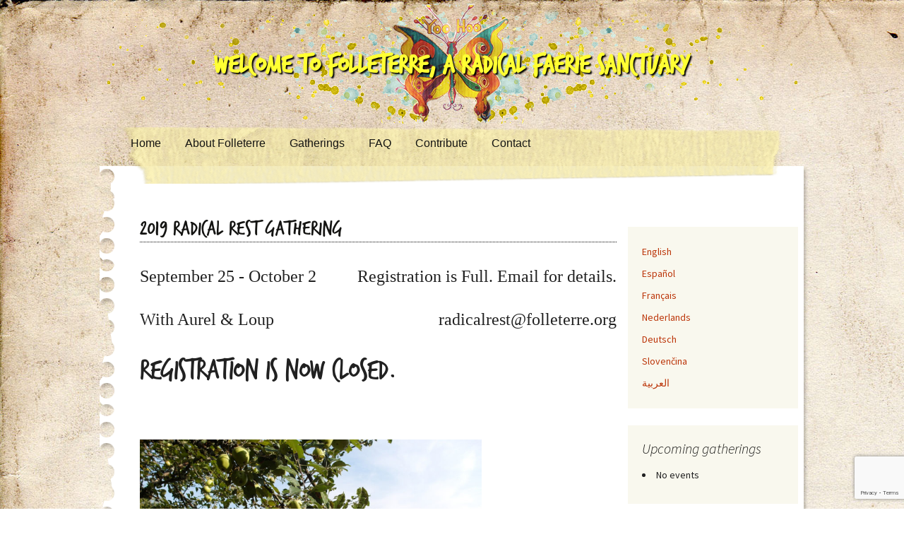

--- FILE ---
content_type: text/html; charset=UTF-8
request_url: https://www.folleterre.org/events/2019-radical-rest-gathering/
body_size: 13957
content:
<!DOCTYPE html>
<!--[if IE 7]>
<html class="ie ie7" lang="en-US">
<![endif]-->
<!--[if IE 8]>
<html class="ie ie8" lang="en-US">
<![endif]-->
<!--[if !(IE 7) | !(IE 8)  ]><!-->
<html lang="en-US">
<!--<![endif]-->
<head>
	<meta charset="UTF-8">
	<meta name="viewport" content="width=device-width">
	<title>2019 Radical Rest Gathering | Welcome to Folleterre, a Radical Faerie Sanctuary</title>
	<link rel="profile" href="https://gmpg.org/xfn/11">
	<link rel="pingback" href="https://www.folleterre.org/xmlrpc.php">
    <link rel="stylesheet" href="https://www.folleterre.org/wp-content/themes/folleterreTheme/css/stylesheet.css" type="text/css" charset="utf-8" />
	<!--[if lt IE 9]>
	<script src="https://www.folleterre.org/wp-content/themes/folleterreTheme/js/html5.js"></script>
	<![endif]-->
	<style>
#wpadminbar #wp-admin-bar-wsm_free_top_button .ab-icon:before {
	content: "\f239";
	color: #FF9800;
	top: 3px;
}
</style><meta name='robots' content='max-image-preview:large' />
<link rel='dns-prefetch' href='//fonts.googleapis.com' />
<link rel="alternate" type="application/rss+xml" title="Welcome to Folleterre, a Radical Faerie Sanctuary &raquo; Feed" href="https://www.folleterre.org/en/feed/" />
<link rel="alternate" type="application/rss+xml" title="Welcome to Folleterre, a Radical Faerie Sanctuary &raquo; Comments Feed" href="https://www.folleterre.org/en/comments/feed/" />
<script type="text/javascript">
/* <![CDATA[ */
window._wpemojiSettings = {"baseUrl":"https:\/\/s.w.org\/images\/core\/emoji\/15.0.3\/72x72\/","ext":".png","svgUrl":"https:\/\/s.w.org\/images\/core\/emoji\/15.0.3\/svg\/","svgExt":".svg","source":{"concatemoji":"https:\/\/www.folleterre.org\/wp-includes\/js\/wp-emoji-release.min.js?ver=6.6.4"}};
/*! This file is auto-generated */
!function(i,n){var o,s,e;function c(e){try{var t={supportTests:e,timestamp:(new Date).valueOf()};sessionStorage.setItem(o,JSON.stringify(t))}catch(e){}}function p(e,t,n){e.clearRect(0,0,e.canvas.width,e.canvas.height),e.fillText(t,0,0);var t=new Uint32Array(e.getImageData(0,0,e.canvas.width,e.canvas.height).data),r=(e.clearRect(0,0,e.canvas.width,e.canvas.height),e.fillText(n,0,0),new Uint32Array(e.getImageData(0,0,e.canvas.width,e.canvas.height).data));return t.every(function(e,t){return e===r[t]})}function u(e,t,n){switch(t){case"flag":return n(e,"\ud83c\udff3\ufe0f\u200d\u26a7\ufe0f","\ud83c\udff3\ufe0f\u200b\u26a7\ufe0f")?!1:!n(e,"\ud83c\uddfa\ud83c\uddf3","\ud83c\uddfa\u200b\ud83c\uddf3")&&!n(e,"\ud83c\udff4\udb40\udc67\udb40\udc62\udb40\udc65\udb40\udc6e\udb40\udc67\udb40\udc7f","\ud83c\udff4\u200b\udb40\udc67\u200b\udb40\udc62\u200b\udb40\udc65\u200b\udb40\udc6e\u200b\udb40\udc67\u200b\udb40\udc7f");case"emoji":return!n(e,"\ud83d\udc26\u200d\u2b1b","\ud83d\udc26\u200b\u2b1b")}return!1}function f(e,t,n){var r="undefined"!=typeof WorkerGlobalScope&&self instanceof WorkerGlobalScope?new OffscreenCanvas(300,150):i.createElement("canvas"),a=r.getContext("2d",{willReadFrequently:!0}),o=(a.textBaseline="top",a.font="600 32px Arial",{});return e.forEach(function(e){o[e]=t(a,e,n)}),o}function t(e){var t=i.createElement("script");t.src=e,t.defer=!0,i.head.appendChild(t)}"undefined"!=typeof Promise&&(o="wpEmojiSettingsSupports",s=["flag","emoji"],n.supports={everything:!0,everythingExceptFlag:!0},e=new Promise(function(e){i.addEventListener("DOMContentLoaded",e,{once:!0})}),new Promise(function(t){var n=function(){try{var e=JSON.parse(sessionStorage.getItem(o));if("object"==typeof e&&"number"==typeof e.timestamp&&(new Date).valueOf()<e.timestamp+604800&&"object"==typeof e.supportTests)return e.supportTests}catch(e){}return null}();if(!n){if("undefined"!=typeof Worker&&"undefined"!=typeof OffscreenCanvas&&"undefined"!=typeof URL&&URL.createObjectURL&&"undefined"!=typeof Blob)try{var e="postMessage("+f.toString()+"("+[JSON.stringify(s),u.toString(),p.toString()].join(",")+"));",r=new Blob([e],{type:"text/javascript"}),a=new Worker(URL.createObjectURL(r),{name:"wpTestEmojiSupports"});return void(a.onmessage=function(e){c(n=e.data),a.terminate(),t(n)})}catch(e){}c(n=f(s,u,p))}t(n)}).then(function(e){for(var t in e)n.supports[t]=e[t],n.supports.everything=n.supports.everything&&n.supports[t],"flag"!==t&&(n.supports.everythingExceptFlag=n.supports.everythingExceptFlag&&n.supports[t]);n.supports.everythingExceptFlag=n.supports.everythingExceptFlag&&!n.supports.flag,n.DOMReady=!1,n.readyCallback=function(){n.DOMReady=!0}}).then(function(){return e}).then(function(){var e;n.supports.everything||(n.readyCallback(),(e=n.source||{}).concatemoji?t(e.concatemoji):e.wpemoji&&e.twemoji&&(t(e.twemoji),t(e.wpemoji)))}))}((window,document),window._wpemojiSettings);
/* ]]> */
</script>
<link rel='stylesheet' id='twb-open-sans-css' href='https://fonts.googleapis.com/css?family=Open+Sans%3A300%2C400%2C500%2C600%2C700%2C800&#038;display=swap&#038;ver=6.6.4' type='text/css' media='all' />
<link rel='stylesheet' id='twbbwg-global-css' href='https://www.folleterre.org/wp-content/plugins/photo-gallery/booster/assets/css/global.css?ver=1.0.0' type='text/css' media='all' />
<style id='wp-emoji-styles-inline-css' type='text/css'>

	img.wp-smiley, img.emoji {
		display: inline !important;
		border: none !important;
		box-shadow: none !important;
		height: 1em !important;
		width: 1em !important;
		margin: 0 0.07em !important;
		vertical-align: -0.1em !important;
		background: none !important;
		padding: 0 !important;
	}
</style>
<link rel='stylesheet' id='wp-block-library-css' href='https://www.folleterre.org/wp-includes/css/dist/block-library/style.min.css?ver=6.6.4' type='text/css' media='all' />
<style id='classic-theme-styles-inline-css' type='text/css'>
/*! This file is auto-generated */
.wp-block-button__link{color:#fff;background-color:#32373c;border-radius:9999px;box-shadow:none;text-decoration:none;padding:calc(.667em + 2px) calc(1.333em + 2px);font-size:1.125em}.wp-block-file__button{background:#32373c;color:#fff;text-decoration:none}
</style>
<style id='global-styles-inline-css' type='text/css'>
:root{--wp--preset--aspect-ratio--square: 1;--wp--preset--aspect-ratio--4-3: 4/3;--wp--preset--aspect-ratio--3-4: 3/4;--wp--preset--aspect-ratio--3-2: 3/2;--wp--preset--aspect-ratio--2-3: 2/3;--wp--preset--aspect-ratio--16-9: 16/9;--wp--preset--aspect-ratio--9-16: 9/16;--wp--preset--color--black: #000000;--wp--preset--color--cyan-bluish-gray: #abb8c3;--wp--preset--color--white: #ffffff;--wp--preset--color--pale-pink: #f78da7;--wp--preset--color--vivid-red: #cf2e2e;--wp--preset--color--luminous-vivid-orange: #ff6900;--wp--preset--color--luminous-vivid-amber: #fcb900;--wp--preset--color--light-green-cyan: #7bdcb5;--wp--preset--color--vivid-green-cyan: #00d084;--wp--preset--color--pale-cyan-blue: #8ed1fc;--wp--preset--color--vivid-cyan-blue: #0693e3;--wp--preset--color--vivid-purple: #9b51e0;--wp--preset--gradient--vivid-cyan-blue-to-vivid-purple: linear-gradient(135deg,rgba(6,147,227,1) 0%,rgb(155,81,224) 100%);--wp--preset--gradient--light-green-cyan-to-vivid-green-cyan: linear-gradient(135deg,rgb(122,220,180) 0%,rgb(0,208,130) 100%);--wp--preset--gradient--luminous-vivid-amber-to-luminous-vivid-orange: linear-gradient(135deg,rgba(252,185,0,1) 0%,rgba(255,105,0,1) 100%);--wp--preset--gradient--luminous-vivid-orange-to-vivid-red: linear-gradient(135deg,rgba(255,105,0,1) 0%,rgb(207,46,46) 100%);--wp--preset--gradient--very-light-gray-to-cyan-bluish-gray: linear-gradient(135deg,rgb(238,238,238) 0%,rgb(169,184,195) 100%);--wp--preset--gradient--cool-to-warm-spectrum: linear-gradient(135deg,rgb(74,234,220) 0%,rgb(151,120,209) 20%,rgb(207,42,186) 40%,rgb(238,44,130) 60%,rgb(251,105,98) 80%,rgb(254,248,76) 100%);--wp--preset--gradient--blush-light-purple: linear-gradient(135deg,rgb(255,206,236) 0%,rgb(152,150,240) 100%);--wp--preset--gradient--blush-bordeaux: linear-gradient(135deg,rgb(254,205,165) 0%,rgb(254,45,45) 50%,rgb(107,0,62) 100%);--wp--preset--gradient--luminous-dusk: linear-gradient(135deg,rgb(255,203,112) 0%,rgb(199,81,192) 50%,rgb(65,88,208) 100%);--wp--preset--gradient--pale-ocean: linear-gradient(135deg,rgb(255,245,203) 0%,rgb(182,227,212) 50%,rgb(51,167,181) 100%);--wp--preset--gradient--electric-grass: linear-gradient(135deg,rgb(202,248,128) 0%,rgb(113,206,126) 100%);--wp--preset--gradient--midnight: linear-gradient(135deg,rgb(2,3,129) 0%,rgb(40,116,252) 100%);--wp--preset--font-size--small: 13px;--wp--preset--font-size--medium: 20px;--wp--preset--font-size--large: 36px;--wp--preset--font-size--x-large: 42px;--wp--preset--spacing--20: 0.44rem;--wp--preset--spacing--30: 0.67rem;--wp--preset--spacing--40: 1rem;--wp--preset--spacing--50: 1.5rem;--wp--preset--spacing--60: 2.25rem;--wp--preset--spacing--70: 3.38rem;--wp--preset--spacing--80: 5.06rem;--wp--preset--shadow--natural: 6px 6px 9px rgba(0, 0, 0, 0.2);--wp--preset--shadow--deep: 12px 12px 50px rgba(0, 0, 0, 0.4);--wp--preset--shadow--sharp: 6px 6px 0px rgba(0, 0, 0, 0.2);--wp--preset--shadow--outlined: 6px 6px 0px -3px rgba(255, 255, 255, 1), 6px 6px rgba(0, 0, 0, 1);--wp--preset--shadow--crisp: 6px 6px 0px rgba(0, 0, 0, 1);}:where(.is-layout-flex){gap: 0.5em;}:where(.is-layout-grid){gap: 0.5em;}body .is-layout-flex{display: flex;}.is-layout-flex{flex-wrap: wrap;align-items: center;}.is-layout-flex > :is(*, div){margin: 0;}body .is-layout-grid{display: grid;}.is-layout-grid > :is(*, div){margin: 0;}:where(.wp-block-columns.is-layout-flex){gap: 2em;}:where(.wp-block-columns.is-layout-grid){gap: 2em;}:where(.wp-block-post-template.is-layout-flex){gap: 1.25em;}:where(.wp-block-post-template.is-layout-grid){gap: 1.25em;}.has-black-color{color: var(--wp--preset--color--black) !important;}.has-cyan-bluish-gray-color{color: var(--wp--preset--color--cyan-bluish-gray) !important;}.has-white-color{color: var(--wp--preset--color--white) !important;}.has-pale-pink-color{color: var(--wp--preset--color--pale-pink) !important;}.has-vivid-red-color{color: var(--wp--preset--color--vivid-red) !important;}.has-luminous-vivid-orange-color{color: var(--wp--preset--color--luminous-vivid-orange) !important;}.has-luminous-vivid-amber-color{color: var(--wp--preset--color--luminous-vivid-amber) !important;}.has-light-green-cyan-color{color: var(--wp--preset--color--light-green-cyan) !important;}.has-vivid-green-cyan-color{color: var(--wp--preset--color--vivid-green-cyan) !important;}.has-pale-cyan-blue-color{color: var(--wp--preset--color--pale-cyan-blue) !important;}.has-vivid-cyan-blue-color{color: var(--wp--preset--color--vivid-cyan-blue) !important;}.has-vivid-purple-color{color: var(--wp--preset--color--vivid-purple) !important;}.has-black-background-color{background-color: var(--wp--preset--color--black) !important;}.has-cyan-bluish-gray-background-color{background-color: var(--wp--preset--color--cyan-bluish-gray) !important;}.has-white-background-color{background-color: var(--wp--preset--color--white) !important;}.has-pale-pink-background-color{background-color: var(--wp--preset--color--pale-pink) !important;}.has-vivid-red-background-color{background-color: var(--wp--preset--color--vivid-red) !important;}.has-luminous-vivid-orange-background-color{background-color: var(--wp--preset--color--luminous-vivid-orange) !important;}.has-luminous-vivid-amber-background-color{background-color: var(--wp--preset--color--luminous-vivid-amber) !important;}.has-light-green-cyan-background-color{background-color: var(--wp--preset--color--light-green-cyan) !important;}.has-vivid-green-cyan-background-color{background-color: var(--wp--preset--color--vivid-green-cyan) !important;}.has-pale-cyan-blue-background-color{background-color: var(--wp--preset--color--pale-cyan-blue) !important;}.has-vivid-cyan-blue-background-color{background-color: var(--wp--preset--color--vivid-cyan-blue) !important;}.has-vivid-purple-background-color{background-color: var(--wp--preset--color--vivid-purple) !important;}.has-black-border-color{border-color: var(--wp--preset--color--black) !important;}.has-cyan-bluish-gray-border-color{border-color: var(--wp--preset--color--cyan-bluish-gray) !important;}.has-white-border-color{border-color: var(--wp--preset--color--white) !important;}.has-pale-pink-border-color{border-color: var(--wp--preset--color--pale-pink) !important;}.has-vivid-red-border-color{border-color: var(--wp--preset--color--vivid-red) !important;}.has-luminous-vivid-orange-border-color{border-color: var(--wp--preset--color--luminous-vivid-orange) !important;}.has-luminous-vivid-amber-border-color{border-color: var(--wp--preset--color--luminous-vivid-amber) !important;}.has-light-green-cyan-border-color{border-color: var(--wp--preset--color--light-green-cyan) !important;}.has-vivid-green-cyan-border-color{border-color: var(--wp--preset--color--vivid-green-cyan) !important;}.has-pale-cyan-blue-border-color{border-color: var(--wp--preset--color--pale-cyan-blue) !important;}.has-vivid-cyan-blue-border-color{border-color: var(--wp--preset--color--vivid-cyan-blue) !important;}.has-vivid-purple-border-color{border-color: var(--wp--preset--color--vivid-purple) !important;}.has-vivid-cyan-blue-to-vivid-purple-gradient-background{background: var(--wp--preset--gradient--vivid-cyan-blue-to-vivid-purple) !important;}.has-light-green-cyan-to-vivid-green-cyan-gradient-background{background: var(--wp--preset--gradient--light-green-cyan-to-vivid-green-cyan) !important;}.has-luminous-vivid-amber-to-luminous-vivid-orange-gradient-background{background: var(--wp--preset--gradient--luminous-vivid-amber-to-luminous-vivid-orange) !important;}.has-luminous-vivid-orange-to-vivid-red-gradient-background{background: var(--wp--preset--gradient--luminous-vivid-orange-to-vivid-red) !important;}.has-very-light-gray-to-cyan-bluish-gray-gradient-background{background: var(--wp--preset--gradient--very-light-gray-to-cyan-bluish-gray) !important;}.has-cool-to-warm-spectrum-gradient-background{background: var(--wp--preset--gradient--cool-to-warm-spectrum) !important;}.has-blush-light-purple-gradient-background{background: var(--wp--preset--gradient--blush-light-purple) !important;}.has-blush-bordeaux-gradient-background{background: var(--wp--preset--gradient--blush-bordeaux) !important;}.has-luminous-dusk-gradient-background{background: var(--wp--preset--gradient--luminous-dusk) !important;}.has-pale-ocean-gradient-background{background: var(--wp--preset--gradient--pale-ocean) !important;}.has-electric-grass-gradient-background{background: var(--wp--preset--gradient--electric-grass) !important;}.has-midnight-gradient-background{background: var(--wp--preset--gradient--midnight) !important;}.has-small-font-size{font-size: var(--wp--preset--font-size--small) !important;}.has-medium-font-size{font-size: var(--wp--preset--font-size--medium) !important;}.has-large-font-size{font-size: var(--wp--preset--font-size--large) !important;}.has-x-large-font-size{font-size: var(--wp--preset--font-size--x-large) !important;}
:where(.wp-block-post-template.is-layout-flex){gap: 1.25em;}:where(.wp-block-post-template.is-layout-grid){gap: 1.25em;}
:where(.wp-block-columns.is-layout-flex){gap: 2em;}:where(.wp-block-columns.is-layout-grid){gap: 2em;}
:root :where(.wp-block-pullquote){font-size: 1.5em;line-height: 1.6;}
</style>
<link rel='stylesheet' id='contact-form-7-css' href='https://www.folleterre.org/wp-content/plugins/contact-form-7/includes/css/styles.css?ver=6.0.6' type='text/css' media='all' />
<link rel='stylesheet' id='events-manager-css' href='https://www.folleterre.org/wp-content/plugins/events-manager/includes/css/events-manager.min.css?ver=7.2.3.1' type='text/css' media='all' />
<style id='events-manager-inline-css' type='text/css'>
body .em { --font-family : inherit; --font-weight : inherit; --font-size : 1em; --line-height : inherit; }
</style>
<link rel='stylesheet' id='bwg_fonts-css' href='https://www.folleterre.org/wp-content/plugins/photo-gallery/css/bwg-fonts/fonts.css?ver=0.0.1' type='text/css' media='all' />
<link rel='stylesheet' id='sumoselect-css' href='https://www.folleterre.org/wp-content/plugins/photo-gallery/css/sumoselect.min.css?ver=3.4.6' type='text/css' media='all' />
<link rel='stylesheet' id='mCustomScrollbar-css' href='https://www.folleterre.org/wp-content/plugins/photo-gallery/css/jquery.mCustomScrollbar.min.css?ver=3.1.5' type='text/css' media='all' />
<link rel='stylesheet' id='bwg_frontend-css' href='https://www.folleterre.org/wp-content/plugins/photo-gallery/css/styles.min.css?ver=1.8.35' type='text/css' media='all' />
<link rel='stylesheet' id='wsm-style-css' href='https://www.folleterre.org/wp-content/plugins/wp-stats-manager/css/style.css?ver=1.2' type='text/css' media='all' />
<link rel='stylesheet' id='wpcf7-redirect-script-frontend-css' href='https://www.folleterre.org/wp-content/plugins/wpcf7-redirect/build/assets/frontend-script.css?ver=2c532d7e2be36f6af233' type='text/css' media='all' />
<link rel='stylesheet' id='twentythirteen-fonts-css' href='//fonts.googleapis.com/css?family=Source+Sans+Pro%3A300%2C400%2C700%2C300italic%2C400italic%2C700italic%7CBitter%3A400%2C700&#038;subset=latin%2Clatin-ext' type='text/css' media='all' />
<link rel='stylesheet' id='genericons-css' href='https://www.folleterre.org/wp-content/themes/folleterreTheme/fonts/genericons.css?ver=2.09' type='text/css' media='all' />
<link rel='stylesheet' id='twentythirteen-style-css' href='https://www.folleterre.org/wp-content/themes/folleterreTheme/style.css?ver=2013-07-18' type='text/css' media='all' />
<!--[if lt IE 9]>
<link rel='stylesheet' id='twentythirteen-ie-css' href='https://www.folleterre.org/wp-content/themes/folleterreTheme/css/ie.css?ver=2013-07-18' type='text/css' media='all' />
<![endif]-->
<script type="text/javascript" src="https://www.folleterre.org/wp-includes/js/jquery/jquery.min.js?ver=3.7.1" id="jquery-core-js"></script>
<script type="text/javascript" src="https://www.folleterre.org/wp-includes/js/jquery/jquery-migrate.min.js?ver=3.4.1" id="jquery-migrate-js"></script>
<script type="text/javascript" src="https://www.folleterre.org/wp-content/plugins/photo-gallery/booster/assets/js/circle-progress.js?ver=1.2.2" id="twbbwg-circle-js"></script>
<script type="text/javascript" id="twbbwg-global-js-extra">
/* <![CDATA[ */
var twb = {"nonce":"6830341611","ajax_url":"https:\/\/www.folleterre.org\/wp-admin\/admin-ajax.php","plugin_url":"https:\/\/www.folleterre.org\/wp-content\/plugins\/photo-gallery\/booster","href":"https:\/\/www.folleterre.org\/wp-admin\/admin.php?page=twbbwg_photo-gallery"};
var twb = {"nonce":"6830341611","ajax_url":"https:\/\/www.folleterre.org\/wp-admin\/admin-ajax.php","plugin_url":"https:\/\/www.folleterre.org\/wp-content\/plugins\/photo-gallery\/booster","href":"https:\/\/www.folleterre.org\/wp-admin\/admin.php?page=twbbwg_photo-gallery"};
/* ]]> */
</script>
<script type="text/javascript" src="https://www.folleterre.org/wp-content/plugins/photo-gallery/booster/assets/js/global.js?ver=1.0.0" id="twbbwg-global-js"></script>
<script type="text/javascript" src="https://www.folleterre.org/wp-includes/js/jquery/ui/core.min.js?ver=1.13.3" id="jquery-ui-core-js"></script>
<script type="text/javascript" src="https://www.folleterre.org/wp-includes/js/jquery/ui/mouse.min.js?ver=1.13.3" id="jquery-ui-mouse-js"></script>
<script type="text/javascript" src="https://www.folleterre.org/wp-includes/js/jquery/ui/sortable.min.js?ver=1.13.3" id="jquery-ui-sortable-js"></script>
<script type="text/javascript" src="https://www.folleterre.org/wp-includes/js/jquery/ui/datepicker.min.js?ver=1.13.3" id="jquery-ui-datepicker-js"></script>
<script type="text/javascript" id="jquery-ui-datepicker-js-after">
/* <![CDATA[ */
jQuery(function(jQuery){jQuery.datepicker.setDefaults({"closeText":"Close","currentText":"Today","monthNames":["January","February","March","April","May","June","July","August","September","October","November","December"],"monthNamesShort":["Jan","Feb","Mar","Apr","May","Jun","Jul","Aug","Sep","Oct","Nov","Dec"],"nextText":"Next","prevText":"Previous","dayNames":["Sunday","Monday","Tuesday","Wednesday","Thursday","Friday","Saturday"],"dayNamesShort":["Sun","Mon","Tue","Wed","Thu","Fri","Sat"],"dayNamesMin":["S","M","T","W","T","F","S"],"dateFormat":"dd\/mm\/yy","firstDay":1,"isRTL":false});});
/* ]]> */
</script>
<script type="text/javascript" src="https://www.folleterre.org/wp-includes/js/jquery/ui/resizable.min.js?ver=1.13.3" id="jquery-ui-resizable-js"></script>
<script type="text/javascript" src="https://www.folleterre.org/wp-includes/js/jquery/ui/draggable.min.js?ver=1.13.3" id="jquery-ui-draggable-js"></script>
<script type="text/javascript" src="https://www.folleterre.org/wp-includes/js/jquery/ui/controlgroup.min.js?ver=1.13.3" id="jquery-ui-controlgroup-js"></script>
<script type="text/javascript" src="https://www.folleterre.org/wp-includes/js/jquery/ui/checkboxradio.min.js?ver=1.13.3" id="jquery-ui-checkboxradio-js"></script>
<script type="text/javascript" src="https://www.folleterre.org/wp-includes/js/jquery/ui/button.min.js?ver=1.13.3" id="jquery-ui-button-js"></script>
<script type="text/javascript" src="https://www.folleterre.org/wp-includes/js/jquery/ui/dialog.min.js?ver=1.13.3" id="jquery-ui-dialog-js"></script>
<script type="text/javascript" id="events-manager-js-extra">
/* <![CDATA[ */
var EM = {"ajaxurl":"https:\/\/www.folleterre.org\/wp-admin\/admin-ajax.php","locationajaxurl":"https:\/\/www.folleterre.org\/wp-admin\/admin-ajax.php?action=locations_search","firstDay":"1","locale":"en","dateFormat":"yy-mm-dd","ui_css":"https:\/\/www.folleterre.org\/wp-content\/plugins\/events-manager\/includes\/css\/jquery-ui\/build.min.css","show24hours":"0","is_ssl":"1","autocomplete_limit":"10","calendar":{"breakpoints":{"small":560,"medium":908,"large":false},"month_format":"M Y"},"phone":"","datepicker":{"format":"d\/m\/Y"},"search":{"breakpoints":{"small":650,"medium":850,"full":false}},"url":"https:\/\/www.folleterre.org\/wp-content\/plugins\/events-manager","assets":{"input.em-uploader":{"js":{"em-uploader":{"url":"https:\/\/www.folleterre.org\/wp-content\/plugins\/events-manager\/includes\/js\/em-uploader.js?v=7.2.3.1","event":"em_uploader_ready"}}},".em-event-editor":{"js":{"event-editor":{"url":"https:\/\/www.folleterre.org\/wp-content\/plugins\/events-manager\/includes\/js\/events-manager-event-editor.js?v=7.2.3.1","event":"em_event_editor_ready"}},"css":{"event-editor":"https:\/\/www.folleterre.org\/wp-content\/plugins\/events-manager\/includes\/css\/events-manager-event-editor.min.css?v=7.2.3.1"}},".em-recurrence-sets, .em-timezone":{"js":{"luxon":{"url":"luxon\/luxon.js?v=7.2.3.1","event":"em_luxon_ready"}}},".em-booking-form, #em-booking-form, .em-booking-recurring, .em-event-booking-form":{"js":{"em-bookings":{"url":"https:\/\/www.folleterre.org\/wp-content\/plugins\/events-manager\/includes\/js\/bookingsform.js?v=7.2.3.1","event":"em_booking_form_js_loaded"}}},"#em-opt-archetypes":{"js":{"archetypes":"https:\/\/www.folleterre.org\/wp-content\/plugins\/events-manager\/includes\/js\/admin-archetype-editor.js?v=7.2.3.1","archetypes_ms":"https:\/\/www.folleterre.org\/wp-content\/plugins\/events-manager\/includes\/js\/admin-archetypes.js?v=7.2.3.1","qs":"qs\/qs.js?v=7.2.3.1"}}},"cached":"","bookingInProgress":"Please wait while the booking is being submitted.","tickets_save":"Save Ticket","bookingajaxurl":"https:\/\/www.folleterre.org\/wp-admin\/admin-ajax.php","bookings_export_save":"Export Bookings","bookings_settings_save":"Save Settings","booking_delete":"Are you sure you want to delete?","booking_offset":"30","bookings":{"submit_button":{"text":{"default":"Send your booking","free":"Send your booking","payment":"Send your booking","processing":"Processing ..."}},"update_listener":""},"bb_full":"Sold Out","bb_book":"Book Now","bb_booking":"Booking...","bb_booked":"Booking Submitted","bb_error":"Booking Error. Try again?","bb_cancel":"Cancel","bb_canceling":"Canceling...","bb_cancelled":"Cancelled","bb_cancel_error":"Cancellation Error. Try again?","txt_search":"Search","txt_searching":"Searching...","txt_loading":"Loading..."};
/* ]]> */
</script>
<script type="text/javascript" src="https://www.folleterre.org/wp-content/plugins/events-manager/includes/js/events-manager.js?ver=7.2.3.1" id="events-manager-js"></script>
<script type="text/javascript" src="https://www.folleterre.org/wp-content/plugins/photo-gallery/js/jquery.sumoselect.min.js?ver=3.4.6" id="sumoselect-js"></script>
<script type="text/javascript" src="https://www.folleterre.org/wp-content/plugins/photo-gallery/js/tocca.min.js?ver=2.0.9" id="bwg_mobile-js"></script>
<script type="text/javascript" src="https://www.folleterre.org/wp-content/plugins/photo-gallery/js/jquery.mCustomScrollbar.concat.min.js?ver=3.1.5" id="mCustomScrollbar-js"></script>
<script type="text/javascript" src="https://www.folleterre.org/wp-content/plugins/photo-gallery/js/jquery.fullscreen.min.js?ver=0.6.0" id="jquery-fullscreen-js"></script>
<script type="text/javascript" id="bwg_frontend-js-extra">
/* <![CDATA[ */
var bwg_objectsL10n = {"bwg_field_required":"field is required.","bwg_mail_validation":"This is not a valid email address.","bwg_search_result":"There are no images matching your search.","bwg_select_tag":"Select Tag","bwg_order_by":"Order By","bwg_search":"Search","bwg_show_ecommerce":"Show Ecommerce","bwg_hide_ecommerce":"Hide Ecommerce","bwg_show_comments":"Show Comments","bwg_hide_comments":"Hide Comments","bwg_restore":"Restore","bwg_maximize":"Maximize","bwg_fullscreen":"Fullscreen","bwg_exit_fullscreen":"Exit Fullscreen","bwg_search_tag":"SEARCH...","bwg_tag_no_match":"No tags found","bwg_all_tags_selected":"All tags selected","bwg_tags_selected":"tags selected","play":"Play","pause":"Pause","is_pro":"","bwg_play":"Play","bwg_pause":"Pause","bwg_hide_info":"Hide info","bwg_show_info":"Show info","bwg_hide_rating":"Hide rating","bwg_show_rating":"Show rating","ok":"Ok","cancel":"Cancel","select_all":"Select all","lazy_load":"0","lazy_loader":"https:\/\/www.folleterre.org\/wp-content\/plugins\/photo-gallery\/images\/ajax_loader.png","front_ajax":"0","bwg_tag_see_all":"see all tags","bwg_tag_see_less":"see less tags"};
/* ]]> */
</script>
<script type="text/javascript" src="https://www.folleterre.org/wp-content/plugins/photo-gallery/js/scripts.min.js?ver=1.8.35" id="bwg_frontend-js"></script>
<link rel="https://api.w.org/" href="https://www.folleterre.org/wp-json/" /><link rel="EditURI" type="application/rsd+xml" title="RSD" href="https://www.folleterre.org/xmlrpc.php?rsd" />
<meta name="generator" content="WordPress 6.6.4" />
<link rel="canonical" href="https://www.folleterre.org/events/2019-radical-rest-gathering/" />
<link rel='shortlink' href='https://www.folleterre.org/?p=3996' />
<link rel="alternate" title="oEmbed (JSON)" type="application/json+oembed" href="https://www.folleterre.org/wp-json/oembed/1.0/embed?url=https%3A%2F%2Fwww.folleterre.org%2Fevents%2F2019-radical-rest-gathering%2F&#038;lang=en" />
<link rel="alternate" title="oEmbed (XML)" type="text/xml+oembed" href="https://www.folleterre.org/wp-json/oembed/1.0/embed?url=https%3A%2F%2Fwww.folleterre.org%2Fevents%2F2019-radical-rest-gathering%2F&#038;format=xml&#038;lang=en" />
	   
    <!-- Wordpress Stats Manager -->
    <script type="text/javascript">
          var _wsm = _wsm || [];
           _wsm.push(['trackPageView']);
           _wsm.push(['enableLinkTracking']);
           _wsm.push(['enableHeartBeatTimer']);
          (function() {
            var u="https://www.folleterre.org/wp-content/plugins/wp-stats-manager/";
            _wsm.push(['setUrlReferrer', ""]);
            _wsm.push(['setTrackerUrl',"https://www.folleterre.org/?wmcAction=wmcTrack"]);
            _wsm.push(['setSiteId', "1"]);
            _wsm.push(['setPageId', "3996"]);
            _wsm.push(['setWpUserId', "0"]);           
            var d=document, g=d.createElement('script'), s=d.getElementsByTagName('script')[0];
            g.type='text/javascript'; g.async=true; g.defer=true; g.src=u+'js/wsm_new.js'; s.parentNode.insertBefore(g,s);
          })();
    </script>
    <!-- End Wordpress Stats Manager Code -->
      		<style type="text/css" id="wp-custom-css">
			.wpcf7-checkbox .wpcf7-list-item { display:block; }		</style>
		</head>

<body data-rsssl=1 class="event-template-default single single-event postid-3996 single-author sidebar no-avatars">
	<div id="page" class="hfeed site">
		<header id="masthead" class="site-header" role="banner">
			<a class="home-link" href="https://www.folleterre.org/en/home/" title="Welcome to Folleterre, a Radical Faerie Sanctuary" rel="home">
				<h1 class="site-title">Welcome to Folleterre, a Radical Faerie Sanctuary</h1>
				<h2 class="site-description"></h2>
			</a>

			<div id="navbar" class="navbar">
				<nav id="site-navigation" class="navigation main-navigation" role="navigation">
					<h3 class="menu-toggle">Menu</h3>
					<a class="screen-reader-text skip-link" href="#content" title="Skip to content">Skip to content</a>
					<div class="menu-english-menu-container"><ul id="menu-english-menu" class="nav-menu"><li id="menu-item-38" class="menu-item menu-item-type-custom menu-item-object-custom menu-item-home menu-item-38"><a href="https://www.folleterre.org/en/home/">Home</a></li>
<li id="menu-item-3374" class="menu-item menu-item-type-post_type menu-item-object-page menu-item-has-children menu-item-3374"><a href="https://www.folleterre.org/en/about-folleterre-2/">About Folleterre</a>
<ul class="sub-menu">
	<li id="menu-item-3832" class="menu-item menu-item-type-post_type menu-item-object-page menu-item-3832"><a href="https://www.folleterre.org/en/about-folleterre-2/">About Folleterre</a></li>
	<li id="menu-item-3378" class="menu-item menu-item-type-post_type menu-item-object-page menu-item-3378"><a href="https://www.folleterre.org/en/about-radical-faeries/">About Radical Faeries</a></li>
	<li id="menu-item-3875" class="menu-item menu-item-type-post_type menu-item-object-page menu-item-3875"><a href="https://www.folleterre.org/en/legal-framework/">How Folleterre is Organized</a></li>
	<li id="menu-item-3382" class="menu-item menu-item-type-post_type menu-item-object-page menu-item-3382"><a href="https://www.folleterre.org/en/archives/">Archives</a></li>
	<li id="menu-item-3409" class="menu-item menu-item-type-post_type menu-item-object-page menu-item-3409"><a href="https://www.folleterre.org/en/links-2/">Links</a></li>
	<li id="menu-item-3877" class="menu-item menu-item-type-post_type menu-item-object-page menu-item-3877"><a href="https://www.folleterre.org/en/membership-application/">Membership Application</a></li>
</ul>
</li>
<li id="menu-item-3574" class="menu-item menu-item-type-post_type menu-item-object-page menu-item-3574"><a href="https://www.folleterre.org/en/gather/">Gatherings</a></li>
<li id="menu-item-3390" class="menu-item menu-item-type-post_type menu-item-object-page menu-item-has-children menu-item-3390"><a href="https://www.folleterre.org/en/faq-2/">FAQ</a>
<ul class="sub-menu">
	<li id="menu-item-3393" class="menu-item menu-item-type-post_type menu-item-object-page menu-item-3393"><a href="https://www.folleterre.org/en/visiting-folleterre/">Visiting Folleterre</a></li>
</ul>
</li>
<li id="menu-item-3398" class="menu-item menu-item-type-post_type menu-item-object-page menu-item-3398"><a href="https://www.folleterre.org/en/contribute/">Contribute</a></li>
<li id="menu-item-3402" class="menu-item menu-item-type-post_type menu-item-object-page menu-item-3402"><a href="https://www.folleterre.org/en/contact/">Contact</a></li>
</ul></div>					<form role="search" method="get" class="search-form" action="https://www.folleterre.org/en/">
				<label>
					<span class="screen-reader-text">Search for:</span>
					<input type="search" class="search-field" placeholder="Search &hellip;" value="" name="s" />
				</label>
				<input type="submit" class="search-submit" value="Search" />
			</form>				</nav><!-- #site-navigation -->
			</div><!-- #navbar -->
		</header><!-- #masthead -->

		<div id="main" class="site-main">

	<div id="primary" class="content-area">
		<div id="content" class="site-content" role="main">

						
				
<article id="post-3996" class="post-3996 event type-event status-publish has-post-thumbnail hentry">
	<header class="entry-header">
				<div class="entry-thumbnail">
			<img width="604" height="270" src="https://www.folleterre.org/wp-content/uploads/2019/04/DS_Folleterre1-604x270.jpg" class="attachment-post-thumbnail size-post-thumbnail wp-post-image" alt="" decoding="async" fetchpriority="high" />		</div>
		
				<h1 class="entry-title">2019 Radical Rest Gathering</h1>
		
		<div class="entry-meta">
								</div><!-- .entry-meta -->
	</header><!-- .entry-header -->

		<div class="entry-content">
		<div class="em em-view-container" id="em-view-6" data-view="event">
	<div class="em pixelbones em-item em-item-single em-event em-event-single em-event-35 " id="em-event-6" data-view-id="6">
		<div style="font-family:georgia; font-size:24px; float:right">
<p>Registration is Full.  Email for details.</p></div>

<div style="font-family:georgia; font-size:24px">
<p>	September 25 - October 2</p></div>

<div style="font-family:georgia; font-size:24px; float:right">
<p>radicalrest@folleterre.org</p></div>


<div style="font-family:georgia; font-size:24px">
<p>With Aurel & Loup</p></div>
<div style="font-family:georgia; font-size:18px">
<h2>REGISTRATION IS NOW CLOSED.</h2>
<p>&nbsp;</p>
<h2><a href="https://www.folleterre.org/wp-content/uploads/2019/04/DS_Folleterre1.jpg"><img decoding="async" class="alignnone wp-image-4233" src="https://www.folleterre.org/wp-content/uploads/2019/04/DS_Folleterre1-300x225.jpg" alt="" width="484" height="363" srcset="https://www.folleterre.org/wp-content/uploads/2019/04/DS_Folleterre1-300x225.jpg 300w, https://www.folleterre.org/wp-content/uploads/2019/04/DS_Folleterre1-768x576.jpg 768w, https://www.folleterre.org/wp-content/uploads/2019/04/DS_Folleterre1.jpg 850w" sizes="(max-width: 484px) 100vw, 484px" /></a></h2>
<p><strong><span style="color: #800080;">REPOS RADICAL, un rassemblement pour les fées trans, inter, non-binaires et les meufs queer</span></strong><br />
<strong><span style="color: #800080;">RADICAL REST, a gathering for trans, intersex, nonbinary and queer womxn faeries</span></strong></p>
<div><b>Du 25 septembre au 2 octobre 2019</b></div>
<div></div>
<div>La chaleur décroit, les corps se dispersent, la sève ralentit dans les feuilles, la maison se dépeuple. Dans la douceur du début d&#8217;automne, la forêt bruisse d&#8217;une étrange et joyeuse communauté : ce sont les fées trans, inter, non-binaires et les meufs queer qui se rassemblent à Folleterre pour le RADICAL REST !</div>
<div></div>
<div>C&#8217;est le moment, peut-être, de nous rejoindre : les rituels DIY, les cercles du cœur, les ateliers co-organisés, les repas co-cuisinés, la lenteur-éclair des jours et la splendeur des moments d&#8217;entre-deux s&#8217;ouvrent à toi, comme la bouche d&#8217;une chose grande, confortable et attirante, bienveillante, un peu intrigante, qui sent bon, qui calfeutre, qui stimule, qui écoute sans oreilles et qui raconte des histoires qui changent le monde sans parler (enfin une sorte de monstre cool et invisible mais que tu connais déjà par cœur, tu vois ?).</div>
<div></div>
<div>Viens te déposer, te ressourcer et te déployer au bord et dans le lac qui sait tout (ou presque tout) !</div>
<div>Te prélasser et te faire dorloter dans la Friendship Room et la Love Lodge !</div>
<div>Danser, chanter, rêver pour toi-même, pour ton corps, pour les nuages et le jardin !</div>
<div>Raconter tes secrets à l&#8217;Arbre des Ancêtres et écouter ses conseils, quand il veut en donner !</div>
<div>Explorer tes (a)sexualités multiples et célébrer la sensualité des corps et des choses !</div>
<div>Te gorger et gorger le monde des beautés bizarres que tu es et que tu deviens !</div>
<div></div>
<div>Tu es unique, tu es fée et le RADICAL REST est là pour t&#8217;envelopper.</div>
<div></div>
<div>
<p>*</p>
</div>
<div></div>
<div>Le RADICAL REST appelle à réunir une &#8216;communauté de genres&#8217;, c&#8217;est-à-dire à co-construire un espace safe pour toute personne dont les genres ne sont pas conformes aux dictats cis et/ou binaires. Il invite à fomenter ensemble un temps où personne n&#8217;a besoin de justifier de ses modes d&#8217;existence, de se situer ni de se nommer par rapport à une norme. Nous faisons confiance en cet assemblage de fées pour cultiver une conscience profondément <i>intersectionnelle</i> bienveillante, joyeuse et radicale !</div>
<div></div>
<div>Alors repos radical pour les fées trans, inter, non-binaires, les meufs queer et pas pour les autres ? L&#8217;accès à la pause, à la vacance, à l&#8217;ennui, à la détente, au refuge, est réparti de manière inégale dans notre système patriarcal, (cis)sexiste et hétéronormé. Cela signifie que certain·e·s d&#8217;entre nous sommes plus particulièrement exposé·e·s à un épuisement chronique et à une santé mentale structurellement fragilisée, par des injonctions systémiques à devoir se justifier ou éduquer pour exister &#8211; et ce, même au sein du microcosme folleterrien.</div>
<div>Le RADICAL REST invite à un repos politique, qui permette pour un temps, de nous éloigner de nos technologies politiques de survie quotidiennes.</div>
<div></div>
<div>Nous nous proposons de co-conspirer un lieu où nous puissions poser les armes, baisser les boucliers et laisser nos politiques radicales se régénérer, se nourrir, s&#8217;enrichir, pour mieux s&#8217;enflammer quand nous en aurons besoin à nouveau. Préparons des valises d&#8217;amour pour faire exploser toute forme de suprématie à grands coups de plaisirs, de paresse, d&#8217;écoute, de galipettes dans l&#8217;herbe et de grasses matinées !</div>
<div>
<p>&nbsp;</p>
</div>
<div>
<p>*</p>
</div>
<div></div>
<div>Pour t&#8217;assurer le plus doux et le plus radical des repos, nous t&#8217;invitons à t&#8217;inscrire au RADICAL REST à l&#8217;adresse suivante : <a href="mailto:radicalrest@folleterre.org" target="_blank" rel="noopener noreferrer">radicalrest@folleterre.org</a>.</div>
<div>C&#8217;est important pour nous de pouvoir préparer ta venue de la manière la plus douce et safe possible, pour toi et pour les autres !</div>
<div>En t&#8217;inscrivant, tu recevras un mail qui te donne plus d&#8217;infos et qui nous permettra d&#8217;échanger si besoin.</div>
<div></div>
<div>SO MUCH LOVE!</div>
<div>Aurel &amp; Loup</div>
<div></div>
<div>**********</div>
<div><b>RADICAL REST, a gathering for trans, inter, non-binary and queer womxn faeries</b></div>
<div>From September 25 to October 2, 2019</div>
<div></div>
<div>The heat is cooling, the bodies scattering, the tree sap slowing down its flow. In the softness of the early autumn, the forest is rustling with a strange and joyous community: it is the trans, inter, non-binary and queer womxn faeries who are gathering at Folleterre for the RADICAL REST!</div>
<div></div>
<div>This is your time, perhaps, to join us: the DIY rituals, the heart circles, the co-organized workshops, the co-cooked meals, the slowness of the days and the splendor of the moments of in-between are alluring you, like the mouth of something big, comfortable and attractive, a little intriguing, that smells sweet, that listens without ears and tells stories that change the world without speaking (a kind of cool and invisible monster that you might have met in another life, you see?).</div>
<div></div>
<div>Come and relax, uncurl and unfurl at the shore of the lake and in its water who knows everything (or almost everything)!</div>
<div>Lounging and pampering yourself in the Friendship Room and the Love Lodge!</div>
<div>Dance, sing, dream for yourself, for your body, for the clouds and the garden!</div>
<div>Tell your secrets to the Tree of the Ancestors and listen to its advices, when it wants to give some!</div>
<div>Explore your multiple (a)sexualities and celebrate the sensuality of bodies and things!</div>
<div>Gorge yourself and gorge the world of the bizarre beauties that you are and you&#8217;re becoming!</div>
<div></div>
<div>You are unique, you are faery and the RADICAL REST is here to embrace you!</div>
<div></div>
<div>    *</div>
<div></div>
<div>The RADICAL REST gathering is a call to bring together a &#8216;gender community&#8217;, that is, for co-constructing a safe space for anyone whose genders do not conform to cis and/or binary dictates. It invites us to foment together a time when no one needs to justify their modes of existence, to situate or name themselves in relation to a norm. We trust this assemblage of faeries to cultivate a deep, caring, joyful and radical intersectionality!</div>
<div></div>
<div>So radical rest for trans, inter, non-binary faeries, queer womxn, and not for others? Access to pause, fallow-time, boredom, relaxation, refuge, is unequally distributed in our patriarcal, (cis)sexist and heteronormative system. This means that some of us are particularly exposed to chronic burnout and structurally weakened mental health, through systemic injunctions to justify or educate in order to exist – and this also applies within the folleterrian microcosm.</div>
<div>The RADICAL REST gathering foments a political rest, which would allow us, for the time of a gathering, to move away from our daily technologies of survival.</div>
<div></div>
<div>We propose to co-conspire a place where we can lay down our weapons, lower the shields and let our radical policies regenerate and enrich themselves, to better ignite when we need them again. Prepare big suitcases of love to explode any form of supremacy through pleasures, laziness and listening, somersaults in the grass and morning lie-in!</div>
<div></div>
<div>    *</div>
<div></div>
<div>To ensure the sweetest and most radical of rest, we invite you to register for the RADICAL REST gathering at the following address: <a href="mailto:radicalrest@folleterre.org" target="_blank" rel="noopener noreferrer">radicalrest@folleterre.org</a>.</div>
<div>It is important for us to be able to prepare your visit in the most gentle and safe way possible for you and for others!</div>
<div>By registering, you will receive an email that gives you more informations and that will allow us to exchange if necessary.</div>
<div></div>
<div>SO MUCH LOVE!</div>
<div>Aurel &amp; Loup</div>


</div>






	</div>
</div>
				</div><!-- .entry-content -->
	
	<footer class="entry-meta">
		
			</footer><!-- .entry-meta -->
</article><!-- #post -->
					<nav class="navigation post-navigation" role="navigation">
		<h1 class="screen-reader-text">Post navigation</h1>
		<div class="nav-links">

			<a href="https://www.folleterre.org/events/2019-art-in-abundance-gathering/" rel="prev"><span class="meta-nav">&larr;</span> 2019 Art in Abundance Gathering</a>			<a href="https://www.folleterre.org/events/2019-pan-gathering/" rel="next">2019 Pan Gathering <span class="meta-nav">&rarr;</span></a>
		</div><!-- .nav-links -->
	</nav><!-- .navigation -->
					
<div id="comments" class="comments-area">

	
	
</div><!-- #comments -->
			
		</div><!-- #content -->
	</div><!-- #primary -->

	<div id="tertiary" class="sidebar-container" role="complementary">
		<div class="sidebar-inner">
			<div class="widget-area">
				<aside id="polylang-3" class="widget widget_polylang"><ul>
	<li class="lang-item lang-item-30 lang-item-en current-lang no-translation lang-item-first"><a lang="en-US" hreflang="en-US" href="https://www.folleterre.org/en/home/" aria-current="true">English</a></li>
	<li class="lang-item lang-item-69 lang-item-es no-translation"><a lang="es-ES" hreflang="es-ES" href="https://www.folleterre.org/es/home-2/">Español</a></li>
	<li class="lang-item lang-item-33 lang-item-fr no-translation"><a lang="fr-FR" hreflang="fr-FR" href="https://www.folleterre.org/fr/accueil/">Français</a></li>
	<li class="lang-item lang-item-45 lang-item-nl no-translation"><a lang="nl-NL" hreflang="nl-NL" href="https://www.folleterre.org/nl/home-5/">Nederlands</a></li>
	<li class="lang-item lang-item-41 lang-item-de no-translation"><a lang="de-DE" hreflang="de-DE" href="https://www.folleterre.org/de/home-4/">Deutsch</a></li>
	<li class="lang-item lang-item-37 lang-item-sk no-translation"><a lang="sk-SK" hreflang="sk-SK" href="https://www.folleterre.org/sk/home-3/">Slovenčina</a></li>
	<li class="lang-item lang-item-49 lang-item-ar no-translation"><a lang="ar" hreflang="ar" href="https://www.folleterre.org/ar/home-6/">العربية</a></li>
</ul>
</aside><aside id="em_widget-2" class="widget widget_em_widget"><h3 class="widget-title">Upcoming gatherings</h3><div class="em pixelbones em-list-widget em-events-widget"><li>No events</li></div></aside>			</div><!-- .widget-area -->
		</div><!-- .sidebar-inner -->
	</div><!-- #tertiary -->

		</div><!-- #main -->
		<footer id="colophon" class="site-footer" role="contentinfo">
			
			<div class="site-info">
								<a href="http://wordpress.org/" title="Semantic Personal Publishing Platform">Proudly powered by WordPress</a>
			</div><!-- .site-info -->
		</footer><!-- #colophon -->
	</div><!-- #page -->

			<script type="text/javascript">
			(function() {
				let targetObjectName = 'EM';
				if ( typeof window[targetObjectName] === 'object' && window[targetObjectName] !== null ) {
					Object.assign( window[targetObjectName], []);
				} else {
					console.warn( 'Could not merge extra data: window.' + targetObjectName + ' not found or not an object.' );
				}
			})();
		</script>
		<script type="text/javascript">
        jQuery(function(){
        var arrLiveStats=[];
        var WSM_PREFIX="wsm";
		
        jQuery(".if-js-closed").removeClass("if-js-closed").addClass("closed");
                var wsmFnSiteLiveStats=function(){
                           jQuery.ajax({
                               type: "POST",
                               url: wsm_ajaxObject.ajax_url,
                               data: { action: 'liveSiteStats', requests: JSON.stringify(arrLiveStats), r: Math.random() }
                           }).done(function( strResponse ) {
                                if(strResponse!="No"){
                                    arrResponse=JSON.parse(strResponse);
                                    jQuery.each(arrResponse, function(key,value){
                                    
                                        $element= document.getElementById(key);
                                        oldValue=parseInt($element.getAttribute("data-value").replace(/,/g, ""));
                                        diff=parseInt(value.replace(/,/g, ""))-oldValue;
                                        $class="";
                                        
                                        if(diff>=0){
                                            diff="+"+diff;
                                        }else{
                                            $class="wmcRedBack";
                                        }

                                        $element.setAttribute("data-value",value);
                                        $element.innerHTML=diff;
                                        jQuery("#"+key).addClass($class).show().siblings(".wsmH2Number").text(value);
                                        
                                        if(key=="SiteUserOnline")
                                        {
                                            var onlineUserCnt = arrResponse.wsmSiteUserOnline;
                                            if(jQuery("#wsmSiteUserOnline").length)
                                            {
                                                jQuery("#wsmSiteUserOnline").attr("data-value",onlineUserCnt);   jQuery("#wsmSiteUserOnline").next(".wsmH2Number").html("<a target=\"_blank\" href=\"?page=wsm_traffic&subPage=UsersOnline&subTab=summary\">"+onlineUserCnt+"</a>");
                                            }
                                        }
                                    });
                                    setTimeout(function() {
                                        jQuery.each(arrResponse, function(key,value){
                                            jQuery("#"+key).removeClass("wmcRedBack").hide();
                                        });
                                    }, 1500);
                                }
                           });
                       }
                       if(arrLiveStats.length>0){
                          setInterval(wsmFnSiteLiveStats, 10000);
                       }});
        </script><script type="text/javascript" src="https://www.folleterre.org/wp-includes/js/dist/hooks.min.js?ver=2810c76e705dd1a53b18" id="wp-hooks-js"></script>
<script type="text/javascript" src="https://www.folleterre.org/wp-includes/js/dist/i18n.min.js?ver=5e580eb46a90c2b997e6" id="wp-i18n-js"></script>
<script type="text/javascript" id="wp-i18n-js-after">
/* <![CDATA[ */
wp.i18n.setLocaleData( { 'text direction\u0004ltr': [ 'ltr' ] } );
/* ]]> */
</script>
<script type="text/javascript" src="https://www.folleterre.org/wp-content/plugins/contact-form-7/includes/swv/js/index.js?ver=6.0.6" id="swv-js"></script>
<script type="text/javascript" id="contact-form-7-js-before">
/* <![CDATA[ */
var wpcf7 = {
    "api": {
        "root": "https:\/\/www.folleterre.org\/wp-json\/",
        "namespace": "contact-form-7\/v1"
    }
};
/* ]]> */
</script>
<script type="text/javascript" src="https://www.folleterre.org/wp-content/plugins/contact-form-7/includes/js/index.js?ver=6.0.6" id="contact-form-7-js"></script>
<script type="text/javascript" id="wpcf7-redirect-script-js-extra">
/* <![CDATA[ */
var wpcf7r = {"ajax_url":"https:\/\/www.folleterre.org\/wp-admin\/admin-ajax.php"};
/* ]]> */
</script>
<script type="text/javascript" src="https://www.folleterre.org/wp-content/plugins/wpcf7-redirect/build/assets/frontend-script.js?ver=2c532d7e2be36f6af233" id="wpcf7-redirect-script-js"></script>
<script type="text/javascript" src="https://www.folleterre.org/wp-content/themes/folleterreTheme/js/functions.js?ver=2013-07-18" id="twentythirteen-script-js"></script>
<script type="text/javascript" src="https://www.google.com/recaptcha/api.js?render=6LditYkaAAAAAPt7FS0t3eiOgueua_Dl1Dvi2yYb&amp;ver=3.0" id="google-recaptcha-js"></script>
<script type="text/javascript" src="https://www.folleterre.org/wp-includes/js/dist/vendor/wp-polyfill.min.js?ver=3.15.0" id="wp-polyfill-js"></script>
<script type="text/javascript" id="wpcf7-recaptcha-js-before">
/* <![CDATA[ */
var wpcf7_recaptcha = {
    "sitekey": "6LditYkaAAAAAPt7FS0t3eiOgueua_Dl1Dvi2yYb",
    "actions": {
        "homepage": "homepage",
        "contactform": "contactform"
    }
};
/* ]]> */
</script>
<script type="text/javascript" src="https://www.folleterre.org/wp-content/plugins/contact-form-7/modules/recaptcha/index.js?ver=6.0.6" id="wpcf7-recaptcha-js"></script>
		<script type="text/javascript">
			var bwpRecaptchaCallback = function() {
				// render all collected recaptcha instances
			};
		</script>

		<script src="https://www.google.com/recaptcha/api.js?onload=bwpRecaptchaCallback&#038;render=explicit" async defer></script>
</body>
</html>

--- FILE ---
content_type: text/html; charset=utf-8
request_url: https://www.google.com/recaptcha/api2/anchor?ar=1&k=6LditYkaAAAAAPt7FS0t3eiOgueua_Dl1Dvi2yYb&co=aHR0cHM6Ly93d3cuZm9sbGV0ZXJyZS5vcmc6NDQz&hl=en&v=PoyoqOPhxBO7pBk68S4YbpHZ&size=invisible&anchor-ms=20000&execute-ms=30000&cb=p946pg9dxcdx
body_size: 48633
content:
<!DOCTYPE HTML><html dir="ltr" lang="en"><head><meta http-equiv="Content-Type" content="text/html; charset=UTF-8">
<meta http-equiv="X-UA-Compatible" content="IE=edge">
<title>reCAPTCHA</title>
<style type="text/css">
/* cyrillic-ext */
@font-face {
  font-family: 'Roboto';
  font-style: normal;
  font-weight: 400;
  font-stretch: 100%;
  src: url(//fonts.gstatic.com/s/roboto/v48/KFO7CnqEu92Fr1ME7kSn66aGLdTylUAMa3GUBHMdazTgWw.woff2) format('woff2');
  unicode-range: U+0460-052F, U+1C80-1C8A, U+20B4, U+2DE0-2DFF, U+A640-A69F, U+FE2E-FE2F;
}
/* cyrillic */
@font-face {
  font-family: 'Roboto';
  font-style: normal;
  font-weight: 400;
  font-stretch: 100%;
  src: url(//fonts.gstatic.com/s/roboto/v48/KFO7CnqEu92Fr1ME7kSn66aGLdTylUAMa3iUBHMdazTgWw.woff2) format('woff2');
  unicode-range: U+0301, U+0400-045F, U+0490-0491, U+04B0-04B1, U+2116;
}
/* greek-ext */
@font-face {
  font-family: 'Roboto';
  font-style: normal;
  font-weight: 400;
  font-stretch: 100%;
  src: url(//fonts.gstatic.com/s/roboto/v48/KFO7CnqEu92Fr1ME7kSn66aGLdTylUAMa3CUBHMdazTgWw.woff2) format('woff2');
  unicode-range: U+1F00-1FFF;
}
/* greek */
@font-face {
  font-family: 'Roboto';
  font-style: normal;
  font-weight: 400;
  font-stretch: 100%;
  src: url(//fonts.gstatic.com/s/roboto/v48/KFO7CnqEu92Fr1ME7kSn66aGLdTylUAMa3-UBHMdazTgWw.woff2) format('woff2');
  unicode-range: U+0370-0377, U+037A-037F, U+0384-038A, U+038C, U+038E-03A1, U+03A3-03FF;
}
/* math */
@font-face {
  font-family: 'Roboto';
  font-style: normal;
  font-weight: 400;
  font-stretch: 100%;
  src: url(//fonts.gstatic.com/s/roboto/v48/KFO7CnqEu92Fr1ME7kSn66aGLdTylUAMawCUBHMdazTgWw.woff2) format('woff2');
  unicode-range: U+0302-0303, U+0305, U+0307-0308, U+0310, U+0312, U+0315, U+031A, U+0326-0327, U+032C, U+032F-0330, U+0332-0333, U+0338, U+033A, U+0346, U+034D, U+0391-03A1, U+03A3-03A9, U+03B1-03C9, U+03D1, U+03D5-03D6, U+03F0-03F1, U+03F4-03F5, U+2016-2017, U+2034-2038, U+203C, U+2040, U+2043, U+2047, U+2050, U+2057, U+205F, U+2070-2071, U+2074-208E, U+2090-209C, U+20D0-20DC, U+20E1, U+20E5-20EF, U+2100-2112, U+2114-2115, U+2117-2121, U+2123-214F, U+2190, U+2192, U+2194-21AE, U+21B0-21E5, U+21F1-21F2, U+21F4-2211, U+2213-2214, U+2216-22FF, U+2308-230B, U+2310, U+2319, U+231C-2321, U+2336-237A, U+237C, U+2395, U+239B-23B7, U+23D0, U+23DC-23E1, U+2474-2475, U+25AF, U+25B3, U+25B7, U+25BD, U+25C1, U+25CA, U+25CC, U+25FB, U+266D-266F, U+27C0-27FF, U+2900-2AFF, U+2B0E-2B11, U+2B30-2B4C, U+2BFE, U+3030, U+FF5B, U+FF5D, U+1D400-1D7FF, U+1EE00-1EEFF;
}
/* symbols */
@font-face {
  font-family: 'Roboto';
  font-style: normal;
  font-weight: 400;
  font-stretch: 100%;
  src: url(//fonts.gstatic.com/s/roboto/v48/KFO7CnqEu92Fr1ME7kSn66aGLdTylUAMaxKUBHMdazTgWw.woff2) format('woff2');
  unicode-range: U+0001-000C, U+000E-001F, U+007F-009F, U+20DD-20E0, U+20E2-20E4, U+2150-218F, U+2190, U+2192, U+2194-2199, U+21AF, U+21E6-21F0, U+21F3, U+2218-2219, U+2299, U+22C4-22C6, U+2300-243F, U+2440-244A, U+2460-24FF, U+25A0-27BF, U+2800-28FF, U+2921-2922, U+2981, U+29BF, U+29EB, U+2B00-2BFF, U+4DC0-4DFF, U+FFF9-FFFB, U+10140-1018E, U+10190-1019C, U+101A0, U+101D0-101FD, U+102E0-102FB, U+10E60-10E7E, U+1D2C0-1D2D3, U+1D2E0-1D37F, U+1F000-1F0FF, U+1F100-1F1AD, U+1F1E6-1F1FF, U+1F30D-1F30F, U+1F315, U+1F31C, U+1F31E, U+1F320-1F32C, U+1F336, U+1F378, U+1F37D, U+1F382, U+1F393-1F39F, U+1F3A7-1F3A8, U+1F3AC-1F3AF, U+1F3C2, U+1F3C4-1F3C6, U+1F3CA-1F3CE, U+1F3D4-1F3E0, U+1F3ED, U+1F3F1-1F3F3, U+1F3F5-1F3F7, U+1F408, U+1F415, U+1F41F, U+1F426, U+1F43F, U+1F441-1F442, U+1F444, U+1F446-1F449, U+1F44C-1F44E, U+1F453, U+1F46A, U+1F47D, U+1F4A3, U+1F4B0, U+1F4B3, U+1F4B9, U+1F4BB, U+1F4BF, U+1F4C8-1F4CB, U+1F4D6, U+1F4DA, U+1F4DF, U+1F4E3-1F4E6, U+1F4EA-1F4ED, U+1F4F7, U+1F4F9-1F4FB, U+1F4FD-1F4FE, U+1F503, U+1F507-1F50B, U+1F50D, U+1F512-1F513, U+1F53E-1F54A, U+1F54F-1F5FA, U+1F610, U+1F650-1F67F, U+1F687, U+1F68D, U+1F691, U+1F694, U+1F698, U+1F6AD, U+1F6B2, U+1F6B9-1F6BA, U+1F6BC, U+1F6C6-1F6CF, U+1F6D3-1F6D7, U+1F6E0-1F6EA, U+1F6F0-1F6F3, U+1F6F7-1F6FC, U+1F700-1F7FF, U+1F800-1F80B, U+1F810-1F847, U+1F850-1F859, U+1F860-1F887, U+1F890-1F8AD, U+1F8B0-1F8BB, U+1F8C0-1F8C1, U+1F900-1F90B, U+1F93B, U+1F946, U+1F984, U+1F996, U+1F9E9, U+1FA00-1FA6F, U+1FA70-1FA7C, U+1FA80-1FA89, U+1FA8F-1FAC6, U+1FACE-1FADC, U+1FADF-1FAE9, U+1FAF0-1FAF8, U+1FB00-1FBFF;
}
/* vietnamese */
@font-face {
  font-family: 'Roboto';
  font-style: normal;
  font-weight: 400;
  font-stretch: 100%;
  src: url(//fonts.gstatic.com/s/roboto/v48/KFO7CnqEu92Fr1ME7kSn66aGLdTylUAMa3OUBHMdazTgWw.woff2) format('woff2');
  unicode-range: U+0102-0103, U+0110-0111, U+0128-0129, U+0168-0169, U+01A0-01A1, U+01AF-01B0, U+0300-0301, U+0303-0304, U+0308-0309, U+0323, U+0329, U+1EA0-1EF9, U+20AB;
}
/* latin-ext */
@font-face {
  font-family: 'Roboto';
  font-style: normal;
  font-weight: 400;
  font-stretch: 100%;
  src: url(//fonts.gstatic.com/s/roboto/v48/KFO7CnqEu92Fr1ME7kSn66aGLdTylUAMa3KUBHMdazTgWw.woff2) format('woff2');
  unicode-range: U+0100-02BA, U+02BD-02C5, U+02C7-02CC, U+02CE-02D7, U+02DD-02FF, U+0304, U+0308, U+0329, U+1D00-1DBF, U+1E00-1E9F, U+1EF2-1EFF, U+2020, U+20A0-20AB, U+20AD-20C0, U+2113, U+2C60-2C7F, U+A720-A7FF;
}
/* latin */
@font-face {
  font-family: 'Roboto';
  font-style: normal;
  font-weight: 400;
  font-stretch: 100%;
  src: url(//fonts.gstatic.com/s/roboto/v48/KFO7CnqEu92Fr1ME7kSn66aGLdTylUAMa3yUBHMdazQ.woff2) format('woff2');
  unicode-range: U+0000-00FF, U+0131, U+0152-0153, U+02BB-02BC, U+02C6, U+02DA, U+02DC, U+0304, U+0308, U+0329, U+2000-206F, U+20AC, U+2122, U+2191, U+2193, U+2212, U+2215, U+FEFF, U+FFFD;
}
/* cyrillic-ext */
@font-face {
  font-family: 'Roboto';
  font-style: normal;
  font-weight: 500;
  font-stretch: 100%;
  src: url(//fonts.gstatic.com/s/roboto/v48/KFO7CnqEu92Fr1ME7kSn66aGLdTylUAMa3GUBHMdazTgWw.woff2) format('woff2');
  unicode-range: U+0460-052F, U+1C80-1C8A, U+20B4, U+2DE0-2DFF, U+A640-A69F, U+FE2E-FE2F;
}
/* cyrillic */
@font-face {
  font-family: 'Roboto';
  font-style: normal;
  font-weight: 500;
  font-stretch: 100%;
  src: url(//fonts.gstatic.com/s/roboto/v48/KFO7CnqEu92Fr1ME7kSn66aGLdTylUAMa3iUBHMdazTgWw.woff2) format('woff2');
  unicode-range: U+0301, U+0400-045F, U+0490-0491, U+04B0-04B1, U+2116;
}
/* greek-ext */
@font-face {
  font-family: 'Roboto';
  font-style: normal;
  font-weight: 500;
  font-stretch: 100%;
  src: url(//fonts.gstatic.com/s/roboto/v48/KFO7CnqEu92Fr1ME7kSn66aGLdTylUAMa3CUBHMdazTgWw.woff2) format('woff2');
  unicode-range: U+1F00-1FFF;
}
/* greek */
@font-face {
  font-family: 'Roboto';
  font-style: normal;
  font-weight: 500;
  font-stretch: 100%;
  src: url(//fonts.gstatic.com/s/roboto/v48/KFO7CnqEu92Fr1ME7kSn66aGLdTylUAMa3-UBHMdazTgWw.woff2) format('woff2');
  unicode-range: U+0370-0377, U+037A-037F, U+0384-038A, U+038C, U+038E-03A1, U+03A3-03FF;
}
/* math */
@font-face {
  font-family: 'Roboto';
  font-style: normal;
  font-weight: 500;
  font-stretch: 100%;
  src: url(//fonts.gstatic.com/s/roboto/v48/KFO7CnqEu92Fr1ME7kSn66aGLdTylUAMawCUBHMdazTgWw.woff2) format('woff2');
  unicode-range: U+0302-0303, U+0305, U+0307-0308, U+0310, U+0312, U+0315, U+031A, U+0326-0327, U+032C, U+032F-0330, U+0332-0333, U+0338, U+033A, U+0346, U+034D, U+0391-03A1, U+03A3-03A9, U+03B1-03C9, U+03D1, U+03D5-03D6, U+03F0-03F1, U+03F4-03F5, U+2016-2017, U+2034-2038, U+203C, U+2040, U+2043, U+2047, U+2050, U+2057, U+205F, U+2070-2071, U+2074-208E, U+2090-209C, U+20D0-20DC, U+20E1, U+20E5-20EF, U+2100-2112, U+2114-2115, U+2117-2121, U+2123-214F, U+2190, U+2192, U+2194-21AE, U+21B0-21E5, U+21F1-21F2, U+21F4-2211, U+2213-2214, U+2216-22FF, U+2308-230B, U+2310, U+2319, U+231C-2321, U+2336-237A, U+237C, U+2395, U+239B-23B7, U+23D0, U+23DC-23E1, U+2474-2475, U+25AF, U+25B3, U+25B7, U+25BD, U+25C1, U+25CA, U+25CC, U+25FB, U+266D-266F, U+27C0-27FF, U+2900-2AFF, U+2B0E-2B11, U+2B30-2B4C, U+2BFE, U+3030, U+FF5B, U+FF5D, U+1D400-1D7FF, U+1EE00-1EEFF;
}
/* symbols */
@font-face {
  font-family: 'Roboto';
  font-style: normal;
  font-weight: 500;
  font-stretch: 100%;
  src: url(//fonts.gstatic.com/s/roboto/v48/KFO7CnqEu92Fr1ME7kSn66aGLdTylUAMaxKUBHMdazTgWw.woff2) format('woff2');
  unicode-range: U+0001-000C, U+000E-001F, U+007F-009F, U+20DD-20E0, U+20E2-20E4, U+2150-218F, U+2190, U+2192, U+2194-2199, U+21AF, U+21E6-21F0, U+21F3, U+2218-2219, U+2299, U+22C4-22C6, U+2300-243F, U+2440-244A, U+2460-24FF, U+25A0-27BF, U+2800-28FF, U+2921-2922, U+2981, U+29BF, U+29EB, U+2B00-2BFF, U+4DC0-4DFF, U+FFF9-FFFB, U+10140-1018E, U+10190-1019C, U+101A0, U+101D0-101FD, U+102E0-102FB, U+10E60-10E7E, U+1D2C0-1D2D3, U+1D2E0-1D37F, U+1F000-1F0FF, U+1F100-1F1AD, U+1F1E6-1F1FF, U+1F30D-1F30F, U+1F315, U+1F31C, U+1F31E, U+1F320-1F32C, U+1F336, U+1F378, U+1F37D, U+1F382, U+1F393-1F39F, U+1F3A7-1F3A8, U+1F3AC-1F3AF, U+1F3C2, U+1F3C4-1F3C6, U+1F3CA-1F3CE, U+1F3D4-1F3E0, U+1F3ED, U+1F3F1-1F3F3, U+1F3F5-1F3F7, U+1F408, U+1F415, U+1F41F, U+1F426, U+1F43F, U+1F441-1F442, U+1F444, U+1F446-1F449, U+1F44C-1F44E, U+1F453, U+1F46A, U+1F47D, U+1F4A3, U+1F4B0, U+1F4B3, U+1F4B9, U+1F4BB, U+1F4BF, U+1F4C8-1F4CB, U+1F4D6, U+1F4DA, U+1F4DF, U+1F4E3-1F4E6, U+1F4EA-1F4ED, U+1F4F7, U+1F4F9-1F4FB, U+1F4FD-1F4FE, U+1F503, U+1F507-1F50B, U+1F50D, U+1F512-1F513, U+1F53E-1F54A, U+1F54F-1F5FA, U+1F610, U+1F650-1F67F, U+1F687, U+1F68D, U+1F691, U+1F694, U+1F698, U+1F6AD, U+1F6B2, U+1F6B9-1F6BA, U+1F6BC, U+1F6C6-1F6CF, U+1F6D3-1F6D7, U+1F6E0-1F6EA, U+1F6F0-1F6F3, U+1F6F7-1F6FC, U+1F700-1F7FF, U+1F800-1F80B, U+1F810-1F847, U+1F850-1F859, U+1F860-1F887, U+1F890-1F8AD, U+1F8B0-1F8BB, U+1F8C0-1F8C1, U+1F900-1F90B, U+1F93B, U+1F946, U+1F984, U+1F996, U+1F9E9, U+1FA00-1FA6F, U+1FA70-1FA7C, U+1FA80-1FA89, U+1FA8F-1FAC6, U+1FACE-1FADC, U+1FADF-1FAE9, U+1FAF0-1FAF8, U+1FB00-1FBFF;
}
/* vietnamese */
@font-face {
  font-family: 'Roboto';
  font-style: normal;
  font-weight: 500;
  font-stretch: 100%;
  src: url(//fonts.gstatic.com/s/roboto/v48/KFO7CnqEu92Fr1ME7kSn66aGLdTylUAMa3OUBHMdazTgWw.woff2) format('woff2');
  unicode-range: U+0102-0103, U+0110-0111, U+0128-0129, U+0168-0169, U+01A0-01A1, U+01AF-01B0, U+0300-0301, U+0303-0304, U+0308-0309, U+0323, U+0329, U+1EA0-1EF9, U+20AB;
}
/* latin-ext */
@font-face {
  font-family: 'Roboto';
  font-style: normal;
  font-weight: 500;
  font-stretch: 100%;
  src: url(//fonts.gstatic.com/s/roboto/v48/KFO7CnqEu92Fr1ME7kSn66aGLdTylUAMa3KUBHMdazTgWw.woff2) format('woff2');
  unicode-range: U+0100-02BA, U+02BD-02C5, U+02C7-02CC, U+02CE-02D7, U+02DD-02FF, U+0304, U+0308, U+0329, U+1D00-1DBF, U+1E00-1E9F, U+1EF2-1EFF, U+2020, U+20A0-20AB, U+20AD-20C0, U+2113, U+2C60-2C7F, U+A720-A7FF;
}
/* latin */
@font-face {
  font-family: 'Roboto';
  font-style: normal;
  font-weight: 500;
  font-stretch: 100%;
  src: url(//fonts.gstatic.com/s/roboto/v48/KFO7CnqEu92Fr1ME7kSn66aGLdTylUAMa3yUBHMdazQ.woff2) format('woff2');
  unicode-range: U+0000-00FF, U+0131, U+0152-0153, U+02BB-02BC, U+02C6, U+02DA, U+02DC, U+0304, U+0308, U+0329, U+2000-206F, U+20AC, U+2122, U+2191, U+2193, U+2212, U+2215, U+FEFF, U+FFFD;
}
/* cyrillic-ext */
@font-face {
  font-family: 'Roboto';
  font-style: normal;
  font-weight: 900;
  font-stretch: 100%;
  src: url(//fonts.gstatic.com/s/roboto/v48/KFO7CnqEu92Fr1ME7kSn66aGLdTylUAMa3GUBHMdazTgWw.woff2) format('woff2');
  unicode-range: U+0460-052F, U+1C80-1C8A, U+20B4, U+2DE0-2DFF, U+A640-A69F, U+FE2E-FE2F;
}
/* cyrillic */
@font-face {
  font-family: 'Roboto';
  font-style: normal;
  font-weight: 900;
  font-stretch: 100%;
  src: url(//fonts.gstatic.com/s/roboto/v48/KFO7CnqEu92Fr1ME7kSn66aGLdTylUAMa3iUBHMdazTgWw.woff2) format('woff2');
  unicode-range: U+0301, U+0400-045F, U+0490-0491, U+04B0-04B1, U+2116;
}
/* greek-ext */
@font-face {
  font-family: 'Roboto';
  font-style: normal;
  font-weight: 900;
  font-stretch: 100%;
  src: url(//fonts.gstatic.com/s/roboto/v48/KFO7CnqEu92Fr1ME7kSn66aGLdTylUAMa3CUBHMdazTgWw.woff2) format('woff2');
  unicode-range: U+1F00-1FFF;
}
/* greek */
@font-face {
  font-family: 'Roboto';
  font-style: normal;
  font-weight: 900;
  font-stretch: 100%;
  src: url(//fonts.gstatic.com/s/roboto/v48/KFO7CnqEu92Fr1ME7kSn66aGLdTylUAMa3-UBHMdazTgWw.woff2) format('woff2');
  unicode-range: U+0370-0377, U+037A-037F, U+0384-038A, U+038C, U+038E-03A1, U+03A3-03FF;
}
/* math */
@font-face {
  font-family: 'Roboto';
  font-style: normal;
  font-weight: 900;
  font-stretch: 100%;
  src: url(//fonts.gstatic.com/s/roboto/v48/KFO7CnqEu92Fr1ME7kSn66aGLdTylUAMawCUBHMdazTgWw.woff2) format('woff2');
  unicode-range: U+0302-0303, U+0305, U+0307-0308, U+0310, U+0312, U+0315, U+031A, U+0326-0327, U+032C, U+032F-0330, U+0332-0333, U+0338, U+033A, U+0346, U+034D, U+0391-03A1, U+03A3-03A9, U+03B1-03C9, U+03D1, U+03D5-03D6, U+03F0-03F1, U+03F4-03F5, U+2016-2017, U+2034-2038, U+203C, U+2040, U+2043, U+2047, U+2050, U+2057, U+205F, U+2070-2071, U+2074-208E, U+2090-209C, U+20D0-20DC, U+20E1, U+20E5-20EF, U+2100-2112, U+2114-2115, U+2117-2121, U+2123-214F, U+2190, U+2192, U+2194-21AE, U+21B0-21E5, U+21F1-21F2, U+21F4-2211, U+2213-2214, U+2216-22FF, U+2308-230B, U+2310, U+2319, U+231C-2321, U+2336-237A, U+237C, U+2395, U+239B-23B7, U+23D0, U+23DC-23E1, U+2474-2475, U+25AF, U+25B3, U+25B7, U+25BD, U+25C1, U+25CA, U+25CC, U+25FB, U+266D-266F, U+27C0-27FF, U+2900-2AFF, U+2B0E-2B11, U+2B30-2B4C, U+2BFE, U+3030, U+FF5B, U+FF5D, U+1D400-1D7FF, U+1EE00-1EEFF;
}
/* symbols */
@font-face {
  font-family: 'Roboto';
  font-style: normal;
  font-weight: 900;
  font-stretch: 100%;
  src: url(//fonts.gstatic.com/s/roboto/v48/KFO7CnqEu92Fr1ME7kSn66aGLdTylUAMaxKUBHMdazTgWw.woff2) format('woff2');
  unicode-range: U+0001-000C, U+000E-001F, U+007F-009F, U+20DD-20E0, U+20E2-20E4, U+2150-218F, U+2190, U+2192, U+2194-2199, U+21AF, U+21E6-21F0, U+21F3, U+2218-2219, U+2299, U+22C4-22C6, U+2300-243F, U+2440-244A, U+2460-24FF, U+25A0-27BF, U+2800-28FF, U+2921-2922, U+2981, U+29BF, U+29EB, U+2B00-2BFF, U+4DC0-4DFF, U+FFF9-FFFB, U+10140-1018E, U+10190-1019C, U+101A0, U+101D0-101FD, U+102E0-102FB, U+10E60-10E7E, U+1D2C0-1D2D3, U+1D2E0-1D37F, U+1F000-1F0FF, U+1F100-1F1AD, U+1F1E6-1F1FF, U+1F30D-1F30F, U+1F315, U+1F31C, U+1F31E, U+1F320-1F32C, U+1F336, U+1F378, U+1F37D, U+1F382, U+1F393-1F39F, U+1F3A7-1F3A8, U+1F3AC-1F3AF, U+1F3C2, U+1F3C4-1F3C6, U+1F3CA-1F3CE, U+1F3D4-1F3E0, U+1F3ED, U+1F3F1-1F3F3, U+1F3F5-1F3F7, U+1F408, U+1F415, U+1F41F, U+1F426, U+1F43F, U+1F441-1F442, U+1F444, U+1F446-1F449, U+1F44C-1F44E, U+1F453, U+1F46A, U+1F47D, U+1F4A3, U+1F4B0, U+1F4B3, U+1F4B9, U+1F4BB, U+1F4BF, U+1F4C8-1F4CB, U+1F4D6, U+1F4DA, U+1F4DF, U+1F4E3-1F4E6, U+1F4EA-1F4ED, U+1F4F7, U+1F4F9-1F4FB, U+1F4FD-1F4FE, U+1F503, U+1F507-1F50B, U+1F50D, U+1F512-1F513, U+1F53E-1F54A, U+1F54F-1F5FA, U+1F610, U+1F650-1F67F, U+1F687, U+1F68D, U+1F691, U+1F694, U+1F698, U+1F6AD, U+1F6B2, U+1F6B9-1F6BA, U+1F6BC, U+1F6C6-1F6CF, U+1F6D3-1F6D7, U+1F6E0-1F6EA, U+1F6F0-1F6F3, U+1F6F7-1F6FC, U+1F700-1F7FF, U+1F800-1F80B, U+1F810-1F847, U+1F850-1F859, U+1F860-1F887, U+1F890-1F8AD, U+1F8B0-1F8BB, U+1F8C0-1F8C1, U+1F900-1F90B, U+1F93B, U+1F946, U+1F984, U+1F996, U+1F9E9, U+1FA00-1FA6F, U+1FA70-1FA7C, U+1FA80-1FA89, U+1FA8F-1FAC6, U+1FACE-1FADC, U+1FADF-1FAE9, U+1FAF0-1FAF8, U+1FB00-1FBFF;
}
/* vietnamese */
@font-face {
  font-family: 'Roboto';
  font-style: normal;
  font-weight: 900;
  font-stretch: 100%;
  src: url(//fonts.gstatic.com/s/roboto/v48/KFO7CnqEu92Fr1ME7kSn66aGLdTylUAMa3OUBHMdazTgWw.woff2) format('woff2');
  unicode-range: U+0102-0103, U+0110-0111, U+0128-0129, U+0168-0169, U+01A0-01A1, U+01AF-01B0, U+0300-0301, U+0303-0304, U+0308-0309, U+0323, U+0329, U+1EA0-1EF9, U+20AB;
}
/* latin-ext */
@font-face {
  font-family: 'Roboto';
  font-style: normal;
  font-weight: 900;
  font-stretch: 100%;
  src: url(//fonts.gstatic.com/s/roboto/v48/KFO7CnqEu92Fr1ME7kSn66aGLdTylUAMa3KUBHMdazTgWw.woff2) format('woff2');
  unicode-range: U+0100-02BA, U+02BD-02C5, U+02C7-02CC, U+02CE-02D7, U+02DD-02FF, U+0304, U+0308, U+0329, U+1D00-1DBF, U+1E00-1E9F, U+1EF2-1EFF, U+2020, U+20A0-20AB, U+20AD-20C0, U+2113, U+2C60-2C7F, U+A720-A7FF;
}
/* latin */
@font-face {
  font-family: 'Roboto';
  font-style: normal;
  font-weight: 900;
  font-stretch: 100%;
  src: url(//fonts.gstatic.com/s/roboto/v48/KFO7CnqEu92Fr1ME7kSn66aGLdTylUAMa3yUBHMdazQ.woff2) format('woff2');
  unicode-range: U+0000-00FF, U+0131, U+0152-0153, U+02BB-02BC, U+02C6, U+02DA, U+02DC, U+0304, U+0308, U+0329, U+2000-206F, U+20AC, U+2122, U+2191, U+2193, U+2212, U+2215, U+FEFF, U+FFFD;
}

</style>
<link rel="stylesheet" type="text/css" href="https://www.gstatic.com/recaptcha/releases/PoyoqOPhxBO7pBk68S4YbpHZ/styles__ltr.css">
<script nonce="aC9-_y15WoW3wVR3wz73JQ" type="text/javascript">window['__recaptcha_api'] = 'https://www.google.com/recaptcha/api2/';</script>
<script type="text/javascript" src="https://www.gstatic.com/recaptcha/releases/PoyoqOPhxBO7pBk68S4YbpHZ/recaptcha__en.js" nonce="aC9-_y15WoW3wVR3wz73JQ">
      
    </script></head>
<body><div id="rc-anchor-alert" class="rc-anchor-alert"></div>
<input type="hidden" id="recaptcha-token" value="[base64]">
<script type="text/javascript" nonce="aC9-_y15WoW3wVR3wz73JQ">
      recaptcha.anchor.Main.init("[\x22ainput\x22,[\x22bgdata\x22,\x22\x22,\[base64]/[base64]/[base64]/KE4oMTI0LHYsdi5HKSxMWihsLHYpKTpOKDEyNCx2LGwpLFYpLHYpLFQpKSxGKDE3MSx2KX0scjc9ZnVuY3Rpb24obCl7cmV0dXJuIGx9LEM9ZnVuY3Rpb24obCxWLHYpe04odixsLFYpLFZbYWtdPTI3OTZ9LG49ZnVuY3Rpb24obCxWKXtWLlg9KChWLlg/[base64]/[base64]/[base64]/[base64]/[base64]/[base64]/[base64]/[base64]/[base64]/[base64]/[base64]\\u003d\x22,\[base64]\\u003d\x22,\[base64]/CksKowoNjw4MZwpNAw4zDmGnCiWDDkl7DrcKZw6bDozB1wqRpd8KzLMKSBcO6wqXCicK5ecKGwq9rO056OcKzEcO2w6wLwptrY8K1wpsFbCV7w5BrVsKVwo0uw5XDj2t/bDjDq8OxwqHCssOWGz7Co8OCwos7woIfw7pQH8Ooc2dlJMOeZcKQL8OEIzPCinUxw7LDn0QBw4RXwqgKw47CulQoO8OpwoTDgFkQw4HCjGbCk8KiGHjDicO9OWB/Y1c0OMKRwrfDplfCucOmw6LDvGHDicOdSjPDlz9cwr1vw5ZBwpzCnsK3wrwUFMK6RwnCkjvCtAjCliLDl0M7w6PDl8KWNBcqw7MJR8OzwpAkXsO3W2haXsOuI8O8fMOuwpDCpFjCtFgKCcOqNSjCtMKewpbDrmt4wrpBKsOmM8OJw5XDnxBVw4/DvH5Xw4TCtsKywpDDo8Ogwr3CsGjDlCZgw4HCjQHCsMKeJkglw4fDsMKbH2jCqcKJw6siF0rDhGrCoMKxwonChQ8vwpTCjgLCqsOcw5AUwpA9w7HDjh0gMsK7w7jDmWY9G8O7QcKxKTbDvsKyRj/Cj8KDw6M5wr0QMyTChMO/wqMeWcO/wq4FdcOTRcOhCMO2LRt2w48VwqFUw4XDh17Dpw/[base64]/CkzvCu8KcX8OAwr/[base64]/DoBYkCXrCkXFGw67CmX7DklvDlsO6bUA7w6bCux7DkhPDqcKAw6bCjMKWw6RbwoJqXzPDm1VVw47Ds8KGIsK2woPCpsK/wrciCcOtH8KnwrVEwpQlVjI3bjzDvMOhw5XDnSnCgX7DhlTDnEp7BGYBXzfChcKTXWoew4fCi8KKwoFTC8OHwrdZYwrCuXsHworChsOpw4XCv2Q/[base64]/[base64]/DixY0fnjDhDPChl8jYFDDkiENwqPCpQ9bHcOqXGRbWsKpwr/DpMO4w4DDk0c7YcK9EMKNIMKew78jKsKSLsKkwqDChRvCocKLwowCwpnCsBwwB33ClcO/wr1mXEUuw4Nzw5ETTMKZw7bCtEgxw4Q4Hg3DnMKgw59Tw7fChMKEEsKfb3VmAB8jDcOEwo3DlMK6bxlKw5kzw6jDq8OEw48lw5HDjAMzwpLChyPCoVjCl8K9wpcJwpnCvcORwr9Cw6vDoMOfwrLDt8OzQ8OTA3fDqxoRwqvDgMK9wq5swqPDjMK/w7QiBjrDosKvw4gJw7Ujwq/CrjIUw4IGwq/Cill7w4UHFV/[base64]/DkmbDgMOVw7rDvxzDgULCnMO0PMKcw6AvF0hNwoI1UAAWw5rDgsOPw6TDs8Obw4PDqcKaw7x0YMOTwpjCgcOFw4xiVD3DsCU+KnFmw6Npw6gawrfCiX3CpnwTTVPDicOpVn/CtAHDk8KRKx3ClcK8w6vCisKnPWV7In8sGcKVw4gvOR3Cn09Qw4nDnV97w4gswoPDtcO3OsOfw6XCu8KtDlnCgsO+G8K2wpRkwo7DtcKZEU/DqUgww6XClmotScKtS3xhw6bDkcOpw57DsMKbH3jCiAUib8OFUsKsTsOQw6c/DmzDmMKPw5/CusOsw4bCk8KLw41cGsO9wobCgsOtWlLDpsOWXcORwrZewq/CvcKRwolEMcO3RcO9wpAVwqrCiMO9fDzDlsK/w77Cp1tdwopbY8KfwqNJf3/[base64]/CoUfDkyAJdwjDmcKXf8OlWBhwwqVoC8Kew6E2FF4oX8OPw7bCicKdLjBMwrnDosK5HQ0TdcOCIMOzXR3CiEEUwpfDt8KvwrULfDvCk8KFe8KrGVTDjDrDjMOkOwlCNEbCtMKNwrcuw55SOcKNdsOxwqfCgcOUfloUwrZrdsKRWcKRw4/CjlhqCcKQwqJrBSYBUMOYw5vCmjfDsMOGw7/DgMOow6jCvsK0ccOGQT8yI27DjcKkw6ArDsOAw7PCuF7CmMOEwpvDkMKCw7fDvcKMw6jCqsKGwrYWw4kwwr7CnMKdJEzDvsKAMzt4w5YACDkRwqXDj3nCvHHDocO6w6cyaHjCnGhKw5fCrUDDkMK/c8OHUsK4YnrCpcKlUmvDpQ4qYcKfeMOXw585w6FvMQN5wrwhw5tqTMOOP8KawpFePsOow5jCusKJLRZSw4JMw7LDhgFSw7jDk8KwPx/DhMKaw4ANecOVM8KmwqvDpcKBAcOuZX5Xwo46PMKQXMKKw7fChlhBwoIwKzB3w7jDncKjNsKkwrkgw6bCtMOrwq/CgHp+dcKyH8KiAinCvUPCrMOlw73DgcKBwqnCi8O9PFUfwoR5U3doQMOBJz/CucOWCMK2E8OBwqTCoUnDiR80wqV6w4Fgw7jDtn9JD8ORwq3Cl15Iw6RqDcK6wq/CosODw6ZKCMKnNRlIwovDtsKbGcKHVsKDJ8KOwpg7w6zDv2E8w4N+EEcAw6PDlsKqwo7CmGxGTMOAw4fDm8KGSsOSNsOlXx8Zw7BJw4fDk8K+w6LDhMKrD8OQwpxWwocAbsOTwqHCoUZsScOYOcOIwp1/C23Dhg3DpFbCknPDncKiwrBQw7XDtsOEw59+PhrChSzDnBtNw5Zaej7DlAvCpMOgw50jW3IxwpDClsKXwpfDs8KZDDpbw6YbwrwCMj91OMKOEiTCrsOgw6HCh8OfwpTDjMOfw6nCmQ/CnMKxJDDDpwovNHFgwrDDjcOXAsKHGcKvKkPCsMKMw4tTVcKuPn5MWcKsf8KiTwfCom3DgcONwq7DhMOwXcOSwqXDssK3w7bDqEwswqIzw5M4BlpsVy9BwoTDq3/Cp3LCmT/DlDDDqjrCrAXDvcOcw74DMgzCsUl5C8OawpdEwr/Dq8KLwpQHw4ktAcO5OcKzwppGPcKywqHCpcKVw5Rnw4NWw5c5woRtNMOyw5hgJzvCsXc9w5XDjg7Ch8OZwrMYLmLCsz5CwoVkwpgQOcKSacOjwrMFw5NRw7JSwqVNcWnDnCDChT3DiG1yw5LDr8KJHsOQw73DscOMwqTDoMKew5/Do8KIw4LCrMOjD24NKHIqwojCqDhdaMKNBsOoAcKnwr80w7vCvhxAw7IXwocOw4t3bGgtw5BVel4KN8K6DsOROk4Nw6/DrcO2w6rDsTUfb8OFBjTCtMKGFcKydmjCi8O7wqoSAsODbcKzw6AmMMOIYcKQwrIDwopdw6vDtsOLwp3ClC/DpMKpw4ovEsK3JcOdbMKdVWzDvsOaVilzcw8kw65pwqvDg8OnwoUZwp7CsTMCw4/ClMO8wqbDiMO4wr7CtcKiGcKvDcK6Z3okFsO5H8KfEsKMw6AtwohXUyQxT8Knw74LX8OQw7PDh8OMw7MpLBXCmsKWCMOpwonCrX7Dmh9VwrQ6wppGwowTEcOhQsK6w4waTj/[base64]/BSfDocOiXcOiWjs3F0BYwpLCtxl0w4nDo8ObHBAlw7/CqMKLwoxSw5FXw5XCnBlywrMLS2lqwrXCpsKMw4/CtzjDuQFmLcKzecOZw5fDjcOyw78oPV58ZAoYSsOaQsKpMcOUL2fChMKVf8KJKMKHwpDDlhzCnCA+YkMOw5vDvcOQSwHCjsKjKGHCusK7fibDmhXDrynDiV3CpMKow4p9w5TCl0Y6QE/CicKfesK9wpkTR2PDk8OnDX1Ew5wBN2ZCDFwzw5bCpcOlwrhnworCtcOYGsOZIMK9MiHDu8KyJ8OfO8Otw4hyenTCrcO/AsO5f8K+w7N3aDFZwrvDq3cAFMOPw7HDmMKuwrxKw4DCphpgHT5vMMKEIMKZw4I/wo9zRMKUTUhUwqXDlnLCrFPCqcKmw7XCvcKYwpgPw7heC8Ofw6bDjMK/HUHCkjgMwovCqExSw5U+VcOoesK2KUMvw79uWsOGwpTCr8KJGcOUCMKCwp9lQUnCksKeCMKjdMK5IzIOwrdfw64ZasORwr7CgMOcw7xhAsKXRyQlw7BIw6nClljDvsKRw74LwqHDp8KfEsOnIsOKbggPw75bMDPDn8KwKnNkw7DClsKXIcOYAg7Ct1/DvjZWVMO1VcO/X8K9LMKKBcKSYsK6w7zDlwjDr1TDh8OIQXrCoFXCmcK4ecK5wrPClMOAwqtCw6jCpm8qDnTCk8KJw4vChC/Ds8Kzwos8B8OgDcO0acKHw7xhw5jDhnDDrUnCv3XDi1/DhBHDs8OYwq9yw7zDicODwr5pwo1JwqYTwrUFw6LDiMKWcRfCvhHCnTrCmMOpQ8O5E8K9E8KbTMOAGcOZPxZRHyrChsKoAsKAwqIPL0ADDcOpwr8YIsOlM8ORKsK4wonDpMOkwo4yT8O8CWDCjxfDoWnCgiTCug1twoMVYDIvD8Kvw7vDsiTDgSwiwpTCmV/DqMKxbMKjwo4qwpnDhcKbw6kjwqTCrsOhw6F8w4g1wpPDvMO4wpvCuAHDmAvCnMOjcjzCmsOZCsOrw7PCs1nDjsKKw6JSasKuw405A8KDV8K0woYwA8KOw6zDs8OeYirCkF/Dj1Zjw69UCF5gA0fDrCbDo8KrDilQw54iwpB0w6zDlsKHw5YCJMK/w5VqwqY3wo/Cux3Di0DCqMK6w5XDr1TCnMOmwqHCvSHCtsOBUsKeHxHCmXDCrQnDtsKdMnIdw4vDrMOTw6hOdABdwqvDnyTDmMKhWRrCosO+w4zCpcKbw7HCosK/wqxSwo/CsULChg/CiHLDlMKmEjrDjcKHBMOcQ8KhKQo2w6bCvh7DllIxwp/[base64]/WMKBw4/Dl8OvOsKpwrlddXPDs1XChXdJNMKoAcOvw4XDiAfDksKXOcOyLVXCm8OlJ20VNz7CpSXCssO+wrbDsDDCiB9Rwo1UIhMvEAM1Z8K5w7LDoxnCrWbDhMOQw7drwottwrddbsKhcsK1w619HxcrTmjCpnwFaMO6wqZ9wo/DsMK6dsOKwpvDhMKRwo7Ck8OGFsKGwqxWZMO/[base64]/wq97O8KlwqEWD8KgVU1ww4/Ct8OFwqXCihU1Z2RoCcKGwpHDoTRyw6QFF8OKwqloXsKNw5bDo0Bqw4MfwrBbwqomwo3CiF/CjcKmIl3CoF3Dm8OdEFjCjMKVewHChsOmZFwuw7XCsWfDlcOQfsKkbSnDpcKXw6/[base64]/VsKvwovDvcOOw5lXw4ddwobChGvDiC5WB8OPw5jCjMKJIEt4d8K+w79uwqrDuQrChMKkTxkMw78UwoxJEcKuTwgSRsOofcOhw7zCvTNQwq8ewoHDmn4FwqwHw63DvcKRecKQw6/DhBN7w7dpDi9gw4XDr8K3w73DusKtUxLDhl7CiMKNRAoxdlHCkMKaBMO2XgkuFB4rCibDnsKOAGUSUQluwpbCuyTDjMKIw7x7w4zChwICwosYwqlieSjCssOpI8OYwrLCu8KBd8O8DMOhMxtECSN9PTVXwq/CizbCkUMmGQHDosKlHk/DqsKlZVnClCcMFMKXVCnDtsKPw6DDk0MUXcKqIcO9wpgkwqnCr8OKYz85w6TCusOtwrEORyXCksOyw5Zmw6PCu8O8e8OgUiRWwojCp8O8wrR/wpTCvVLDhFYrcsKuwqYdOX0CNMOQQMOMwqfDscKdw6/DisOtw6B2wrHCscO6S8KYI8OtVDDCksOZwr16wrMwwoA+fBPCjSjCpzhQHcOMC2rDpMOXNsOdYm3CgsOfPsOPR1bDhsOIZibDmE3DscO+OsKuJRfDuMKgfks+V2xjdsKYJnQ2wrgKBsK8w6BDw4rCj34TwpHCq8KAw5jDisKZFcKCUwk9Ogx1dyHDlsK8IxhOAMKNZ3/Ck8Kpw7rDjkwzw73CscOeSCscwpAUPcK0XcK5QxXCv8K0wqF3OnvDgMOFFcKQw5Azwr3DsTvCmzHDvS1fwqYdwojCkMOQwrIMCFnDvMOHwq/Dlippw4PDucKfK8K+w7TDnBzDgsOKwpjCjsKrwoLDiMKEwr3DuFbDjsO6w7pvZmERwrnCvcOBw43Dlg8gCj3CumAcbsK8MsOGw5bDlcKhwodXwqMII8ODaWnCtn/DrHjCp8K0PMO0w506KMOPbsOLwpLCkcOUM8OiRMO5w7bCgEgUC8KscRDCgETDrVzDs1gMw7UgB17Du8Ksw5PDusO3EcORNsKiI8OWeMK/OSJ7wpccBH83w5/[base64]/Ci2vCo8Krw5McAXnChMKYJcKzVEpxw4hgwq/CvMKBwpLCgsK4w7lPfMOIw6YlWcK5OkBLc3HDrVfCpD/DpcKvw7TCscOvwqHDkVxYOsOXGg/DgcKqw6BsYjbCmkLCpgTDq8K3w5bDpMOvwqx8NFDCgW/CpExHF8KpwrvCtBLCp2HCuXhrG8OdwpkuKi0bMMKzwrk/w6jCssOrwoVzwrjDlzQ5wr/Cug3CvcKqw6pZYlnCgT7DnmfCpwvDpcO/w4NwwrnCgCB0DsK0ZTjDoxNVNxvCqDHDlcOPw6XDvMOtwrXDuy/CuHoSU8OAwqvCksOqQMOKw6EowqbDpcKbwrd7wrw4w4lQAcORwr9FdMOywrMww51xQ8KDw7pyw5zDun5zwqDDv8KGXXXCrTpCOT7CsMOyb8O9w6vCqMOgwqVBAU7DqcOWw4LDisKDe8K0Nn/[base64]/CocKaHMOXwpZGECMcw4dAISdCw4Yya8OHAARswobDk8K7wpAPV8O3VcOPw5jChMOfw7d/wrHCl8KJD8Khw7vDkmjCgCJNDsOHOibCvWTCjBogXHbCucKQwqgyw5dwUMO8aQrCgMOhw6PDm8O9B2TDg8OVwp9yw4F3CH83BcKlXyF/wojCjcOCSnYYWn99JcK0UsO7NATDtwUbfsOhZcObYwY8w5zDhsOCTcKFw48cbVDDlTp1SxXCu8Omw6jDjH7CriHDuxzCu8OZDkh+U8KMTxI1wp0Awp/CuMOgOsK+O8KrPxF9wqjCoGwLPMKLwoTCscKHN8OKw4vDicOPX3AAIcOAP8KAwrrDolnDgcKpaErCs8OgayDDvcOfRh48woFZwosgwpnCtH/CrcO6w7cYfsOIMcO5PsKRZMORYcOZfMKdVsOvwqMOwpJlwoMGw5FKe8KSflvCqMKfazJneh8qMsKXYsKwQMOxwpxRZkLChWnCqH/DqsO6w4dYYhjDvsKLwrfCu8OswrvCvcOMw59dD8KCMzIIwpLCmcOKaw/DtH1OdMKOCU3DvMKNwqppEcK5woVCw5nDhsOdFREvw6jClcKiHW5uwonDkxzDm17Dt8OkC8OwO3Mdw4XCuy/DriXDswRtw7Z1FMKIwqjDlj8dwqw1wowaGMOQwrg8QiLDnh3CjcKYwrVbL8Kww7BNw7FWwrxfw7lIwpUow4bCj8K1UV/Cs14nw7cqwp3Di0LCl3BNw7sAwoIlw6gIwq7Cuj4FRcOyVcOrw7PCl8OCw5NPwp/DoMOlwrHDtlk5wpstwrzDtXvDvizDh3LCkCPCqMOSw6fCgsOIHlMawpMLwr/Dkn/Ci8KnwrnCjhBaOH3CuMOCQlcDOMOfOBQcw5vDlT/CiMKvLFnCmcO4E8O7w5rCu8Obw6nDrsOjwr7DjlQbwpV7IcKpw4otwrZnw5/DpgnDiMO+cwXCqMOTX3fDj8OyX1dSK8O6ZsKDwo/CgsOrw5XDvWI1LUzDgcO7wrl4wrPDu0fCn8KSw4rDu8OvwosVw7nDvMK2TT7DiyhQDzLCvyMGw7FxMg7Dti3CpcOtVRnDi8KvwrI1FzpXOcOeB8K9w7PDscOLwp7CgUoaFE/CjsO6LsKwwoZAR3vCjcKcwqzDtzQZYTzCusOvY8KFwrTCsyFbwrZCwobCtcOWbMK2w6/Dg0HCmh1cw5jDvj51worDhcOowrPCosK0ZMOnw4HCnGjCihfCpCtQw5DCjS7Cs8KRFHMCQ8O2w4XDliRoFh7DmcOFHMKxwonDogDCo8OADsOcAUJLZsOVSsKuSHBvWMOaCMONwq/CpMKjw5bDkyBwwrlfwqXDn8OiAMKzWsKAH8OqHMOhZcKfw6nDvyfCpmvDszRGHsKVw4zCscOTwojDgMK8U8OtwpzDmU0XDhLCtSTDmTNOB8Kow5TCrHPDmXszDMOIwohvwqE2WgzChm4dHcKzwrjCg8Osw6FFZsKeB8KFw5d0wp0RwpLDq8Kbwp8lYU/CmcKMwoYKwoE+b8OjK8KzworCvwkHV8KdHsKGw5fCm8OZRnxGw7XDrzrDuDXCvwVJGm0GTRDDo8OoRCgjwpXDs1rCr07Dq8KjwojDjcKCSx3CqhXCsj9nYnXCh2zDh0XChMK1SkzDu8OuwrnDsHoqwpZEw6TCs0nCk8KEFMK1w7PDtMOXw77CvwM/wrnDvwstw7LCkMOywrLChF1AwrXCgXHCg8KNM8K8wrrCsEk4wr17fn/Dh8KBwqMhwrJDXy9ewrTDlG1TwpVWwq/DqyEHMk9jw5FYwrHCsWIww5lWw6rCtHjDhcOcM8Oqwp/DusK3UsOOw78Rb8Kowocowok3wqTDtsOrJWx0wpLCm8Obw59Lw5DCrxbDs8KwSynDrBMywo/CsMK9wq9nw7tKOcK9RxMqNHRTesOZOMKYwqJBCh3CosOMZXHCssO2wq3Du8Khw7gzQcK9bsOPLsO0cGAgw5kNPi/Cs8K0w6gKw5oHSRdNwr/DlwjDhMKBw6F9wrV7YsO/C8KJwrgcw5onw4DDsz7Dv8KoMwwVwpfDr0rCtHTCjQLDlwnDiUzCjcOnwrgEfcOReSVTf8KNUMKvJB9zHynCtAfDk8OUw57CkixpwrMtemE/w5FKwrNowq7CmUjCnQp3w50ZHjLCn8K5wprCmcOwBQlAPMKvQVt/wq81NMOKesKuI8O9wqEmw7bDs8Kiwox4w5lebMKzw6XChFPDlRBbw5vChMOHG8KzwqtEUEvCkjHCqcKSOsOSPsK7Fy/CgUQfO8K6w7nCtMOGwrtjw5XCssKTCsOWHHNDI8K8SHdYWETDgsKEwoUQw6fDhhLDj8OfSsKEwo5BTMKPw4jDk8KURi3Ci3PCh8KKMMOXw4fCi1rCpHcyXcOIE8K9wrHDkxLDosOCwonCjMKDwqgyJh3DhcOjHCs6NMKiwrMSw6Ejwq/CvE1IwpEMwqjCjAcca3kYIX7Ci8Otf8KzJAINw482bsOFw5U7RMKxw7wZw4/DkWQ4a8KUH2F4IsOxfWrCjGnCqMOOaxDDqCM/wr1+XzcDw6vDoBTDtnBsE0Aqw5rDvRIbwphSwo8iw7ZEcsKCw47CsmHDmMO2woLCssKtw6MXOMOzw6h1w5wUw5leTsKBO8Kvw5HCmcKvwq/DnHnCgcOnw4HDhcKSw6B6UnULw7HCp2DDk8KlfEYlYcONS1RBwrvDiMOnw7rCjxxywqUVw5NGwqPDoMKYJkBxw5/Di8OXVsOxw5ZcAATCpMOJPi8cw7BSfsKwwpXDqRDCoG3Cu8OpMUzDpMO/w4bDtsOaSmvCjcOsw64AImDCuMKwwoh+wqDCkhNXFWPDkw7Cp8OJeSrCr8KfBXNREMOTFcKsC8OCwrcGw5bDnRR9PsKHM8OPGcKgPcK8Qx7ChEnCu0fDvcKuJsOYF8Kww7t9XsKOb8ORwpQvwp8eI3YNbMOnKi/DmsO6wqHDtMK1w6PCucOqMcKdYcOLNMOlI8OMwqh4wrbCljTCkkdxbVvCncKJf23DjQAiCUnDom4pwos/TsKPYE7CrwBlwqUPworCgwbDvcOPwq55w7gNwo4EQRjDmsOkwrpvcGhcwq7CrxnCg8OHCcOuc8ORwqHCikBUXVd8ezbChkDDsSfDtRfDp2I0fAwzQsK/KQXDlG3CpWXDnMK/w7nDrsKiGcKhwp5LGcOeLsKGwqPDm27DlCJjAMObwp4WWiZHXnwfHcOGQ2TDjMO+w5o5w6pcwrtDFXXDhSfClMOgw5zCrGg9w4HCi3lTw6jDuSHDpFQICj/[base64]/CmsONw67ChsOTKWBsw5tICMOWw4nDnQ/[base64]/[base64]/[base64]/[base64]/BkVgw4dNwoLCk8KnwqcqZ8O2wpDCkCnCiWrDkXnCmsOqwplOw6rCmcOJMMOPNMK1wqgWw70YaQnCs8OiwqPCpsOWMErDi8O7wqzDkBlIw6Qlw5p/[base64]/Dq8OgUBVdwqHDosKoXMOyw5TDk39/[base64]/wp5jw5ozwplFw4QyR39bW2jCslcfw4DDvcK4Vz3Cih3DjMOAwpRJwprDlnLDh8OTCsKrNx4JCMOIRcKwEzzDtGfDiwhKfMOdw4rDmMKSw4jDpADDtsK/w77DiV/[base64]/DocKZa8OYwq5nwoDDssOSwptYw7nDtsKuacOfwpYpWcOgXhpRw5XCo8KJwqAAE33DgWDCpysZdHxdw4/[base64]/CojfDrcO2I2lVUGrCiFBfwoJAwr0/w7PClCZba8KnIMOQCcOdw5YxXcK6wpLCnsKFGwDDrcKRw6I0O8K6QxFzw5RnHcKBEhgbC3grw6E4QjlEe8OoScO0UMOfwqbDlcOMw5J8w6o2c8Orwo1kdVYBwpHDlXkBKMO8dFkXwq/DusKGw7lYw5XCg8Ozd8O0w6zDlTfCiMOpD8O7w7fDkGLDqwHCh8ODwqwdwovDqnrCp8OJS8O9HGPDkcOTKMKSEsOKw4Ekw7Vqw4gmblLCoFHCtBnClcOzFGxrDgLCrWswwpU/YRjDvcKDSyonHcKiw4Zsw7PCs2HDuMKUw6Vpw67DjcOwwpRCVcOawox4w7HDt8OoLU7CuBzDq8OEwqBOVQ/CtMODOj/Dm8OESMKyYzxqbcKjwoLDlcKcOUjDkMOHwpYuGxvDrcOlNRbCssK5ZSrDlMKxwrVBw4bDoE3DkXd/w7Y5GcOtw79kw7J5H8OOfFctb3cjY8KCSGI/W8Ovw5soCD/[base64]/wrvCgMKveMOSGiDDrsKsSxoWWcOZPsOyw57ChcKbb0Eiw6HCsD/Cm23CvcOTw5jDtgBdwrUYNCfDgD3Dr8K0wohBMhQWLDDDhXnCh1zDm8KORcKtwrbCpXclw4/CicK5EsKLSsO0wqJ4OsONAF0lOsO5woxjNHxXO8OzwoBeH0IRw53DnUgfwpjDp8KAEMOTWHDDpCEySnvDrjNnfMOIQsKQccOQw4fDicOBcHMhBcKfQA7ClcK6wrp4PV8WEcK3HjNuw6vCnMOBbsKCOcKjw4XCrsORAcKcb8Kaw4jCuMKiwrwQw7bDuG5wQV1/TcK5A8KxTl7DnMOsw71/[base64]/c2rChlw5GMKXcA8zO2RKfxtnGsOBw6DCi8K8w7taw58MQMKCG8Ozw7hHwpnDtMK5Kwo9TxfCh8Ocw5N2NsO2wp3CvWVzw6/[base64]/Co8O7w4nDqxEJw4zCs8OLw4XCtBEISjZBwojDs3J/[base64]/IktwBjvDoMKefHvCrcKNM27DgcOGY8OZw5QlwqNfSkjCqsOXwrbDpsOFw5bDo8O/w47CmcOUwpzCvMOmdMOPYSDDpnXDhMOOacK/w69YbnRJSHXCpxRnUj7Cvj86w7tkcFdQDMKuwp7DpMKiwrPCpmnDjUHCjGdddMOLeMKTwox2OEXDn34Cw4Avw5PDsSJMwo3DlzXDu1pcXiLDn37DijR2woUNf8KsbsKHfF7Cv8OCwr3CrsOfwpTDqcO+WsKzaMOzwqtYwr/DvcOBwoI9wrbDgcKXKF/DthExwrHCjFPCoWHDl8Kiw6I6w7fDoUDCii1+B8OWwq7ChsOWFCDCgMO5wrpNw47CkGLDmsOpasO2w7fDhMKiwplyF8KOOcKLw4nCoDjDtcOZwrnCuBPCghAwIsK7HMK/[base64]/CgHTDjcKhwocEwo3Dm0zCuGlXwpkkw4zDnHYuw54Hw6LCiknCnXJJMUxzZQF1wqTCo8OVJMKrXzIldsOkw4XCvsOJw7fClsOzw5UzBxnDsmI0w7xWHMKdwqbDuk/Dj8Kfw50Uw4PCpcKpYVvCmcOtw6jDmHQmEzfCjcOhwr1JHWJGWsOcw6fCuMO2O3cbwrDCt8OEw4bCuMKkwqo3IMOTRsOsw7kOw7jDjlpdc39xO8Otfn/[base64]/woHCrX5YV8KANi9dw7FSC8OZw6pMw4PCrlMKwqrDo8O4YRbDkzzCoWoowrJgK8Obw7xEwqvCgcOPw5/CoBtJe8K7YsOwKnXDjSbDlMKwwo9qaMO8w687a8Ofw4JEwr8EGsKQGEDCi0vCqsK7YC4Ow6UzJSDChy1JwpjDl8OiY8KUZMOccMKCw6rCtcO0wpljw7dabSXCj2ZWTEFMw51sf8KzwpoUwofDjBw/DcOCPgNrAMOdwqvDrH9awopILFTDnxfCmQrCt17DssKOVcKewqY/[base64]/w5XDjHjDiGd6wr5xw7Iiwq/Ci01Kw6HDsmvCgMOvS04UOVYUw4fDp2gzw7JnHz0TcCNLwrNFw67Ct1jDmwXCjnNbwqUzw4oXw6JKZ8KIDl3CjGTDlcKywrZnRFZqwo/CsTg2H8OkLcK9LsKoY1swC8OvBXVJw6F0wotlCMKAwrnCg8OBd8OVw6rCp2xkEAzClFzDhsO8akPDuMKHXk8jZ8OnwqdoYU7Dm1vCpjDDksKADl3DtMORwr97CzUdKHrDhR7CscORJjNFw5xOOQ/DjcOkw4xBw7cjf8KJw7sfwo7DncOKwpgMFXBZSlDDssO+CwnCtMKfw53CnMK1w6hCLMO2e152UD3CkMKIw65iI1jCm8KwwpBtdRN/[base64]/DsMOqcxZ8Z8KWQcKlwoI2w6vDv8OrwqtnFhA6O3xwE8OtS8K9RMOOATnDv2PDiX7Cn31IChlxwrZWNlHDhmUMAMKlwqkzaMKMw5Zmwrhkw7/CuMOowr7DlxTDkkvCq2t/wrFpw6TDjcKzw43CsGZawqjDolPDpsK2w4gnwrXCokTCk01CVV9dCyzCgsKlwrJzwozDsDfDk8OSwq0bw4vDi8KzO8ODKMOgDyXCjyt8w5DCrMO7wpfCm8O3G8OueCATwqFQGkDClMOcwot/wobDqHnDo0/CocKGfcO/w7VZw5dwfmPCsV3Dr1ZRbT7CvXvDssKMKWnDmwcjw5/DgsOlw5HCuFBKwrlnD1bCkAtdw6bDjcOOMcObTS0/JWfCtGHCm8K/wrjDk8OHwrXDtMONwqdrw6zCmMKhZEMewrhHw6LCv1jCksK/w7sjWMK2w7dpT8Opw6N0w7FRBWnDosKKC8OcV8OEwr/[base64]/DqwFEacOgw4rCisONXMOLwqNYwrfDtsOOQsKBRsOJw7TDlsOeOGo1w7YhA8KFN8Otw5HDtMKYGjRVGsKRPsOiw4JVwr/[base64]/CpllzwpHDvTBDYm7DtVNTwrvDiHdlwqHCg8Odw7PDvB/ChTrCqkB/[base64]/CncOrwqEvwod0wrHCkQ4uBWcSOcKdwrVJw5YFwocQwrbClcOEJMOZFcKKUwFOflc2wo52E8KrJMOiWsO1w6ELw6Rzw4PCnAIIS8Omw5zCm8O8wpxUw6jCnRDDosKAX8KlDnQOXkbCsMOiworDu8Knwr/[base64]/[base64]/DkBl3wpNONsORwr3Dp2gZwoQQw7fCiGbDhAIOwp3CgzLCm10/KsKjZzHCiU8kMMKfFygIIMKZS8KWSA3DkljDgcO2Gmdcw5kHwrcZHcOhw7HCusKeEF/Cq8OUw7cEw4Alwp1zez/Cg8OCwoofwpHDuCPCpR3Cv8OUPMK5Vh5jX2wNw6TDogscw4PDvMKvwqXDpyEXOnrCpcOfJ8OSwr5nQ1pafcK+PsKQMB17D23CosO0NnxiwqluwokII8KVw6rDrsOpNMOmw6QJFcOfwqLCnDnDqzJJZlRSD8KvwqgFw6cqb3E8wqDDrUnClMKlCcO/ZWDCicKGw61dw7kNPMKTN2LDlk3CkMKcwoRPAMKFP3sEw7PChcOYw7lZw5HDh8KiBsOtGRl/w5Z2LV1HwpJ/wpjCvhzClQ/[base64]/DhUXCpcKGCsK8wpIDQsO5wqPDp2PDgwQxw6zCu8KVa3MtwrDDsFlKW8KWE3zDmcKiFcO2wqk/wpIyw5URw6PDkhzCgMOmw6U2w67CnMOtw5ZVf2rCqSfCpsKbw6ZKw6vCh1rCm8OAw5PCpCNfA8K3wopgw5I1w7FvPgPDu2orTjjCusOCwpPCpWdlw7cpw7wRwoHCosOSZcKPYFXDpsOWwqnDucO9A8KvcA/[base64]/[base64]/ExlpEAfDuyRQW155w7LDsU8zWkt+bMOjwo7Dn8KbwqDDjlphHAvDk8K3KMKoRsOMwpHCvWQNw6M5KVXCmGhnwobDmCMWw7nDoiPCs8O7VcKdw4BNw5tfwoA/w5J8wp9fw5HCkCg5LsOMccOIKDTCmE3CrjQhchgWwoYZw6E6w5FQw4BGw4vDucKhCcOkwqvDrEIPw6AWwq/DgwE6wqgZw5TDrMKsQA/CkyUSCsO/[base64]/FU4bw47CgFQHRMOTH3ZmGAfDr8OYwqjCkMOPf8KqNEd6w4VWaBrDn8OPRlXCssOhQMKvazLCk8KuNDESOcO1PmvCj8OReMKzwo3ChQR+wr7CiGIHGMO+IcOJbAQrwozDrG1Vw51XSzMUDCU/EsK1MWYiw5w7w4/CgzU1UVvCuxzCjMKbdwcTw4Z3w7IgAMOsKlVBw5HDjMK4w6cyw4nCiF7DoMOtE0o6Siwiw5czAMK+w6TDiFoEw7/CvjQ3dibDrsOXw4HCisOKwqxMwofDkS9bwqbCo8OZM8K+w4Q1wrzDmDHDicOWOgNNRsKTwoc4RHI5w6gtOFAwNcO/[base64]/CucO4wo9QNXHDsMOeKCB8QyIQwpJYYnPChcOAcMKnKVlfwpJGwrdAEcK3bcKIwoTDp8K5wrzDkCw/[base64]/DssOOwpTDrMKGw7xMTsKZw7PCrMKdUcK/dMOZBxgMK8Ouw7XDkxwMwobCoVB3w6dsw7TDgQEVRcKjDMKWecOlZMOWw5UkKMOaQA3Dq8O1OMKTw7wdbGnCj8K6w7/DhDfCsn0CdyhrHSlzwrTDoQTCqjPDrMOlcmLDsjHCqELCmhLDkMKTwpUowpwQellbwq/Cumtrw6fCtcOlwozDh3Yvw4fDkVwLQ0Rzwrh3YcKKwovCoE3DtHDDmcOFw4s/wo5yecOEw7nCkAw5w6NVClgAw5dmAw0wa3t4w51KYcKDHMKpDWoBTsKdNQDDqVLDk3DCj8Kiw7bDssKxwqg9wpE4McKoDMO2OXd6wrBLw7h+FTjCscOjNGsgwonDgzfDrzDCoX/DrQ7DucOFwpx3wqsLwqF2VgTDsG3DojfDv8ONLgkCacOWD3owYkTDukNrLnPCgFRlK8OIwq8rXyQdRB7DlsK7IhVnw6TDnVXDgsOpw5hJEXLDjsOLMUXDujoDecKaSjARw73DmHXDisKCw4paw4w4D8OAKlvCmcKzw5xtcRnDpcKicC/DpMKrQcOPwrLCrww7wqXDukJnw4YsGcOLHWbCgFLDnT7CqcKQFsO5wrNie8O1MsOJLMOzBcKlGXvCkj5ZVsKfRMKEcBMOwq7DrMOxwo0jGMO/VlzCoMOMw4DCl3ZuesKpwqEZwpc6w6DDtX4zEcK0wohXPsO+wrcrdF1Rw6PDrcOZJcK/wrvCjsKqCcOKRxjDucOkwocTwrfDv8KlwoXDisK7XsOFHwU9w4cqZsKTQ8OqbRgfwrwQKyXDnxoNcXc4w4PDj8KdwphmwpLDv8O4XwfCkHjDv8KDLcK3wpzDmF3CicO+GsOSGcOPXml5w6EEfMK7JsOqHMK9w5zDtynDnsK/w4kRI8OuZHTDvURwwogSScO+HiZFWsKLwqlTd3PCpnLDtlXCgifCsEdMwoIbw4TDpz3ChDsKwqFSw5zChhDDs8OXd0XDhn3ClcOAwrTDksK7PULCn8Kew40iwpLDpcKIw4vDimRSKxE8w4lqw49zDBDCmi5UwrXCqMOwDC8YDcKGw7rCmHspw6VUdsODwq8/[base64]/[base64]/CnsOVw57DtcKzwqIzw5QjbAdrJcKRwo3CmMOoWE8HIVg5wp8GRSfDrMORHsO2woHCncODw4HDr8OoR8OIByvDqMKBB8OBWiLDrcKywot5wpfDvsO2w6nDmRjCjH/DisKzaTHDh1DDp396wpPCnsKyw6A6wprCjsKKC8KRw7LCm8OCwptnbsKhw6XDrQHDlmrDmgvDvh/Dk8OBVsKlwoTDrsKFwoHDoMOaw5/DgXjCpsOuO8KNLSjCucOgcsKaw4QyXFgQOsKmfcKEWSQ8WlrDr8KJwpTCjMOUwoUXw4EGZDHDmHzDuXjDtcO1wp7Cg1MSw59IVSAtw7bDrzDDkntuHn7DqhpNw6bDjQXCv8KawpXDrC7CjsOnw6l7w4QJwrdDwpbDqsOHw4vDoDZoEBhETR0iwr/DocOnw7/CqMO/[base64]/DvsKHJRTCucOhWMODI1MxahXDvUpkwqMYwqTDuQbDqwx2wofCr8K1Z8KeIsKKw6jDjsKlw5RNBMOKHMKfBnfDqSTDvUMoICbCtsOpwq0+a15Qw4zDhlcoXAjCmksfFcKvZnAHw63CgR/[base64]/DnQcBw7vDnMOOw5RCw40NLXDChMOjWcOxw40bCMKtw7tWQ3/DqMOoXcO5YcO9ICfDhkbDmh/DoGTCvMKiMsK8N8KQL1zDuB3CuyHDp8O7wrjCvsK3w68YTsODw7BIOBzCsGbCln7Cr2/[base64]/[base64]/csKpw5nDoR/Cqhsuw4Rqwq7DlsKDwp0wZcKkw7JzwqxnKBgRw5ZRJGEnw5nCsizDusOKCMO8Q8O/GGsgXg1twq7CkcOpwrw4XcO9wp8Sw5gTwqLCk8OzEDVNK0bCjcOvwoDClmTDhMOYV8K/KsOjWzrChMKlb8KdPMKhSQjDqU8/M3TDs8ODZcO4w7fCgcKINsKUwpcrwrMkw6fDhTxDPDLDp0zDqTRLFsKnRMKVdsKNAsKgD8O9wqwuwp7CjAjCqcO0RMOtwpLDrnPCqcOCw4gOYWIEwpoTwqLCml7CthnDvGUEacKJQsOPw4hGEcKCw71jTnvDhm1swr/DnxTDkXlYYgvCgsO3E8OlMcOTw5sdw7sTQ8OKanlbwobDqsOzw63CqsOaOmg7GcK9YMKKw7/DlsOyK8KwG8Kfw59eIMOWMcOVVsOQY8KTasK6w5vCthBRw6Jkf8K+LFU4GMOYworCkCjDqx5nwqvCkSfCscK9w5/[base64]/[base64]/CpcOlC0jCuDQBUcO1KMK3wowYC1/CrhBGwo3CvSh8wrHCkwldccKEUcOuPH/CrcOrwqbDpX/DvH8ZWMOCw5nDjMKuFD7Dl8ONOMKEw419W1DDpCg1w5LDsi4Cw5A1wopUwofClcKhwqvCkR05wqjDnyUMX8KzDgwcW8OwBG1Lw5kfw6AWJTTCknfCscOowptnw73Dl8KXw6BJw65Xw5AJwrXCu8O0ccO/BC1EEy7Cu8KMwqsnwo/Ds8KFwqUWaBxXcxA7w4pnUMOBwrQIMcKTZgsCwpnDssOEw63DoFNdwoENwpDCqS3Dq3lHd8Khw6TDssKowqk1Ei3DtDTDsMK+woVwwoYEw61Jwq86wpQLVg7CohVxZDlMGsKiRT/[base64]/DlnvDjsOXWSTDgWFqWkZxY8KJPRQawpZwwr7DrlFWw6bDv8KGw53ChCs7McKnwo3DksKJwrdGwoNfDmMDbi7CsFrDui7DuWTCscKgBMKEwr/DgCjCpFwkw51xLcK1MnTClsKYw6fCn8KlK8KYVTJbwptHw5MFw41nwp0BZMOEK1o4OA4jeMOJJQw\\u003d\x22],null,[\x22conf\x22,null,\x226LditYkaAAAAAPt7FS0t3eiOgueua_Dl1Dvi2yYb\x22,0,null,null,null,1,[21,125,63,73,95,87,41,43,42,83,102,105,109,121],[1017145,449],0,null,null,null,null,0,null,0,null,700,1,null,0,\[base64]/76lBhnEnQkZnOKMAhk\\u003d\x22,0,0,null,null,1,null,0,0,null,null,null,0],\x22https://www.folleterre.org:443\x22,null,[3,1,1],null,null,null,1,3600,[\x22https://www.google.com/intl/en/policies/privacy/\x22,\x22https://www.google.com/intl/en/policies/terms/\x22],\x22raNrqFC1UYwDY+HUD6fH1lZvCxfeF+ILw7Fs0LckHeE\\u003d\x22,1,0,null,1,1768815341471,0,0,[200,141,4],null,[74,124,89,117,16],\x22RC-BhPzELPzw6LIDg\x22,null,null,null,null,null,\x220dAFcWeA5-HhlTc8c3jyGWsi__P_koPQxcsEngDqT8TbdVTj-GvAo5bl13FJxGV6yAPUpBiYoEWR77Z1ZGQOrvc5s95eLMfbcwKQ\x22,1768898141636]");
    </script></body></html>

--- FILE ---
content_type: text/css
request_url: https://www.folleterre.org/wp-content/themes/folleterreTheme/css/stylesheet.css
body_size: -20
content:
@font-face {
    font-family: 'trashhandregular';
    src: url('TrashHand-webfont.eot');
    src: url('TrashHand-webfont.eot?#iefix') format('embedded-opentype'),
         url('TrashHand-webfont.woff') format('woff'),
         url('TrashHand-webfont.ttf') format('truetype'),
         url('TrashHand-webfont.svg#trashhandregular') format('svg');
    font-weight: normal;
    font-style: normal;

}

